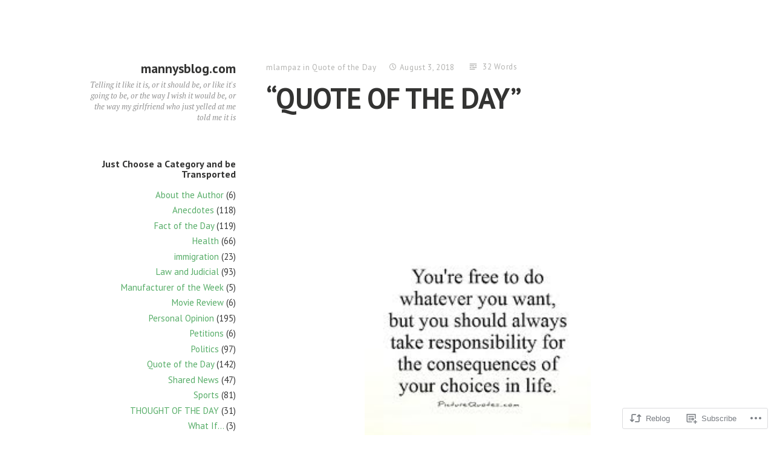

--- FILE ---
content_type: text/html; charset=UTF-8
request_url: https://mannys-blog.com/2018/08/03/quote-of-the-day-93/
body_size: 21580
content:
<!DOCTYPE html>
<html lang="en" class="no-js">
<head>
<meta charset="UTF-8">
<meta name="viewport" content="width=device-width, initial-scale=1">
<link rel="profile" href="http://gmpg.org/xfn/11">
<link rel="pingback" href="https://mannys-blog.com/xmlrpc.php">

<script>(function(html){html.className = html.className.replace(/\bno-js\b/,'js')})(document.documentElement);</script>
<title>&#8220;QUOTE OF THE DAY&#8221; &#8211; mannysblog.com</title>
<meta name='robots' content='max-image-preview:large' />

<!-- Async WordPress.com Remote Login -->
<script id="wpcom_remote_login_js">
var wpcom_remote_login_extra_auth = '';
function wpcom_remote_login_remove_dom_node_id( element_id ) {
	var dom_node = document.getElementById( element_id );
	if ( dom_node ) { dom_node.parentNode.removeChild( dom_node ); }
}
function wpcom_remote_login_remove_dom_node_classes( class_name ) {
	var dom_nodes = document.querySelectorAll( '.' + class_name );
	for ( var i = 0; i < dom_nodes.length; i++ ) {
		dom_nodes[ i ].parentNode.removeChild( dom_nodes[ i ] );
	}
}
function wpcom_remote_login_final_cleanup() {
	wpcom_remote_login_remove_dom_node_classes( "wpcom_remote_login_msg" );
	wpcom_remote_login_remove_dom_node_id( "wpcom_remote_login_key" );
	wpcom_remote_login_remove_dom_node_id( "wpcom_remote_login_validate" );
	wpcom_remote_login_remove_dom_node_id( "wpcom_remote_login_js" );
	wpcom_remote_login_remove_dom_node_id( "wpcom_request_access_iframe" );
	wpcom_remote_login_remove_dom_node_id( "wpcom_request_access_styles" );
}

// Watch for messages back from the remote login
window.addEventListener( "message", function( e ) {
	if ( e.origin === "https://r-login.wordpress.com" ) {
		var data = {};
		try {
			data = JSON.parse( e.data );
		} catch( e ) {
			wpcom_remote_login_final_cleanup();
			return;
		}

		if ( data.msg === 'LOGIN' ) {
			// Clean up the login check iframe
			wpcom_remote_login_remove_dom_node_id( "wpcom_remote_login_key" );

			var id_regex = new RegExp( /^[0-9]+$/ );
			var token_regex = new RegExp( /^.*|.*|.*$/ );
			if (
				token_regex.test( data.token )
				&& id_regex.test( data.wpcomid )
			) {
				// We have everything we need to ask for a login
				var script = document.createElement( "script" );
				script.setAttribute( "id", "wpcom_remote_login_validate" );
				script.src = '/remote-login.php?wpcom_remote_login=validate'
					+ '&wpcomid=' + data.wpcomid
					+ '&token=' + encodeURIComponent( data.token )
					+ '&host=' + window.location.protocol
					+ '//' + window.location.hostname
					+ '&postid=4380'
					+ '&is_singular=1';
				document.body.appendChild( script );
			}

			return;
		}

		// Safari ITP, not logged in, so redirect
		if ( data.msg === 'LOGIN-REDIRECT' ) {
			window.location = 'https://wordpress.com/log-in?redirect_to=' + window.location.href;
			return;
		}

		// Safari ITP, storage access failed, remove the request
		if ( data.msg === 'LOGIN-REMOVE' ) {
			var css_zap = 'html { -webkit-transition: margin-top 1s; transition: margin-top 1s; } /* 9001 */ html { margin-top: 0 !important; } * html body { margin-top: 0 !important; } @media screen and ( max-width: 782px ) { html { margin-top: 0 !important; } * html body { margin-top: 0 !important; } }';
			var style_zap = document.createElement( 'style' );
			style_zap.type = 'text/css';
			style_zap.appendChild( document.createTextNode( css_zap ) );
			document.body.appendChild( style_zap );

			var e = document.getElementById( 'wpcom_request_access_iframe' );
			e.parentNode.removeChild( e );

			document.cookie = 'wordpress_com_login_access=denied; path=/; max-age=31536000';

			return;
		}

		// Safari ITP
		if ( data.msg === 'REQUEST_ACCESS' ) {
			console.log( 'request access: safari' );

			// Check ITP iframe enable/disable knob
			if ( wpcom_remote_login_extra_auth !== 'safari_itp_iframe' ) {
				return;
			}

			// If we are in a "private window" there is no ITP.
			var private_window = false;
			try {
				var opendb = window.openDatabase( null, null, null, null );
			} catch( e ) {
				private_window = true;
			}

			if ( private_window ) {
				console.log( 'private window' );
				return;
			}

			var iframe = document.createElement( 'iframe' );
			iframe.id = 'wpcom_request_access_iframe';
			iframe.setAttribute( 'scrolling', 'no' );
			iframe.setAttribute( 'sandbox', 'allow-storage-access-by-user-activation allow-scripts allow-same-origin allow-top-navigation-by-user-activation' );
			iframe.src = 'https://r-login.wordpress.com/remote-login.php?wpcom_remote_login=request_access&origin=' + encodeURIComponent( data.origin ) + '&wpcomid=' + encodeURIComponent( data.wpcomid );

			var css = 'html { -webkit-transition: margin-top 1s; transition: margin-top 1s; } /* 9001 */ html { margin-top: 46px !important; } * html body { margin-top: 46px !important; } @media screen and ( max-width: 660px ) { html { margin-top: 71px !important; } * html body { margin-top: 71px !important; } #wpcom_request_access_iframe { display: block; height: 71px !important; } } #wpcom_request_access_iframe { border: 0px; height: 46px; position: fixed; top: 0; left: 0; width: 100%; min-width: 100%; z-index: 99999; background: #23282d; } ';

			var style = document.createElement( 'style' );
			style.type = 'text/css';
			style.id = 'wpcom_request_access_styles';
			style.appendChild( document.createTextNode( css ) );
			document.body.appendChild( style );

			document.body.appendChild( iframe );
		}

		if ( data.msg === 'DONE' ) {
			wpcom_remote_login_final_cleanup();
		}
	}
}, false );

// Inject the remote login iframe after the page has had a chance to load
// more critical resources
window.addEventListener( "DOMContentLoaded", function( e ) {
	var iframe = document.createElement( "iframe" );
	iframe.style.display = "none";
	iframe.setAttribute( "scrolling", "no" );
	iframe.setAttribute( "id", "wpcom_remote_login_key" );
	iframe.src = "https://r-login.wordpress.com/remote-login.php"
		+ "?wpcom_remote_login=key"
		+ "&origin=aHR0cHM6Ly9tYW5ueXMtYmxvZy5jb20%3D"
		+ "&wpcomid=104137423"
		+ "&time=" + Math.floor( Date.now() / 1000 );
	document.body.appendChild( iframe );
}, false );
</script>
<link rel='dns-prefetch' href='//s0.wp.com' />
<link rel='dns-prefetch' href='//wordpress.com' />
<link rel='dns-prefetch' href='//fonts-api.wp.com' />
<link rel="alternate" type="application/rss+xml" title="mannysblog.com &raquo; Feed" href="https://mannys-blog.com/feed/" />
<link rel="alternate" type="application/rss+xml" title="mannysblog.com &raquo; Comments Feed" href="https://mannys-blog.com/comments/feed/" />
	<script type="text/javascript">
		/* <![CDATA[ */
		function addLoadEvent(func) {
			var oldonload = window.onload;
			if (typeof window.onload != 'function') {
				window.onload = func;
			} else {
				window.onload = function () {
					oldonload();
					func();
				}
			}
		}
		/* ]]> */
	</script>
	<link crossorigin='anonymous' rel='stylesheet' id='all-css-0-1' href='/_static/??-eJxtzEkKgDAMQNELWYNjcSGeRdog1Q7BpHh9UQRBXD74fDhImRQFo0DIinxeXGRYUWg222PgHCEkmz0y7OhnQasosXxUGuYC/o/ebfh+b135FMZKd02th77t1hMpiDR+&cssminify=yes' type='text/css' media='all' />
<style id='wp-emoji-styles-inline-css'>

	img.wp-smiley, img.emoji {
		display: inline !important;
		border: none !important;
		box-shadow: none !important;
		height: 1em !important;
		width: 1em !important;
		margin: 0 0.07em !important;
		vertical-align: -0.1em !important;
		background: none !important;
		padding: 0 !important;
	}
/*# sourceURL=wp-emoji-styles-inline-css */
</style>
<link crossorigin='anonymous' rel='stylesheet' id='all-css-2-1' href='/wp-content/plugins/gutenberg-core/v22.2.0/build/styles/block-library/style.css?m=1764855221i&cssminify=yes' type='text/css' media='all' />
<style id='wp-block-library-inline-css'>
.has-text-align-justify {
	text-align:justify;
}
.has-text-align-justify{text-align:justify;}

/*# sourceURL=wp-block-library-inline-css */
</style><style id='global-styles-inline-css'>
:root{--wp--preset--aspect-ratio--square: 1;--wp--preset--aspect-ratio--4-3: 4/3;--wp--preset--aspect-ratio--3-4: 3/4;--wp--preset--aspect-ratio--3-2: 3/2;--wp--preset--aspect-ratio--2-3: 2/3;--wp--preset--aspect-ratio--16-9: 16/9;--wp--preset--aspect-ratio--9-16: 9/16;--wp--preset--color--black: #000000;--wp--preset--color--cyan-bluish-gray: #abb8c3;--wp--preset--color--white: #ffffff;--wp--preset--color--pale-pink: #f78da7;--wp--preset--color--vivid-red: #cf2e2e;--wp--preset--color--luminous-vivid-orange: #ff6900;--wp--preset--color--luminous-vivid-amber: #fcb900;--wp--preset--color--light-green-cyan: #7bdcb5;--wp--preset--color--vivid-green-cyan: #00d084;--wp--preset--color--pale-cyan-blue: #8ed1fc;--wp--preset--color--vivid-cyan-blue: #0693e3;--wp--preset--color--vivid-purple: #9b51e0;--wp--preset--gradient--vivid-cyan-blue-to-vivid-purple: linear-gradient(135deg,rgb(6,147,227) 0%,rgb(155,81,224) 100%);--wp--preset--gradient--light-green-cyan-to-vivid-green-cyan: linear-gradient(135deg,rgb(122,220,180) 0%,rgb(0,208,130) 100%);--wp--preset--gradient--luminous-vivid-amber-to-luminous-vivid-orange: linear-gradient(135deg,rgb(252,185,0) 0%,rgb(255,105,0) 100%);--wp--preset--gradient--luminous-vivid-orange-to-vivid-red: linear-gradient(135deg,rgb(255,105,0) 0%,rgb(207,46,46) 100%);--wp--preset--gradient--very-light-gray-to-cyan-bluish-gray: linear-gradient(135deg,rgb(238,238,238) 0%,rgb(169,184,195) 100%);--wp--preset--gradient--cool-to-warm-spectrum: linear-gradient(135deg,rgb(74,234,220) 0%,rgb(151,120,209) 20%,rgb(207,42,186) 40%,rgb(238,44,130) 60%,rgb(251,105,98) 80%,rgb(254,248,76) 100%);--wp--preset--gradient--blush-light-purple: linear-gradient(135deg,rgb(255,206,236) 0%,rgb(152,150,240) 100%);--wp--preset--gradient--blush-bordeaux: linear-gradient(135deg,rgb(254,205,165) 0%,rgb(254,45,45) 50%,rgb(107,0,62) 100%);--wp--preset--gradient--luminous-dusk: linear-gradient(135deg,rgb(255,203,112) 0%,rgb(199,81,192) 50%,rgb(65,88,208) 100%);--wp--preset--gradient--pale-ocean: linear-gradient(135deg,rgb(255,245,203) 0%,rgb(182,227,212) 50%,rgb(51,167,181) 100%);--wp--preset--gradient--electric-grass: linear-gradient(135deg,rgb(202,248,128) 0%,rgb(113,206,126) 100%);--wp--preset--gradient--midnight: linear-gradient(135deg,rgb(2,3,129) 0%,rgb(40,116,252) 100%);--wp--preset--font-size--small: 13px;--wp--preset--font-size--medium: 20px;--wp--preset--font-size--large: 36px;--wp--preset--font-size--x-large: 42px;--wp--preset--font-family--albert-sans: 'Albert Sans', sans-serif;--wp--preset--font-family--alegreya: Alegreya, serif;--wp--preset--font-family--arvo: Arvo, serif;--wp--preset--font-family--bodoni-moda: 'Bodoni Moda', serif;--wp--preset--font-family--bricolage-grotesque: 'Bricolage Grotesque', sans-serif;--wp--preset--font-family--cabin: Cabin, sans-serif;--wp--preset--font-family--chivo: Chivo, sans-serif;--wp--preset--font-family--commissioner: Commissioner, sans-serif;--wp--preset--font-family--cormorant: Cormorant, serif;--wp--preset--font-family--courier-prime: 'Courier Prime', monospace;--wp--preset--font-family--crimson-pro: 'Crimson Pro', serif;--wp--preset--font-family--dm-mono: 'DM Mono', monospace;--wp--preset--font-family--dm-sans: 'DM Sans', sans-serif;--wp--preset--font-family--dm-serif-display: 'DM Serif Display', serif;--wp--preset--font-family--domine: Domine, serif;--wp--preset--font-family--eb-garamond: 'EB Garamond', serif;--wp--preset--font-family--epilogue: Epilogue, sans-serif;--wp--preset--font-family--fahkwang: Fahkwang, sans-serif;--wp--preset--font-family--figtree: Figtree, sans-serif;--wp--preset--font-family--fira-sans: 'Fira Sans', sans-serif;--wp--preset--font-family--fjalla-one: 'Fjalla One', sans-serif;--wp--preset--font-family--fraunces: Fraunces, serif;--wp--preset--font-family--gabarito: Gabarito, system-ui;--wp--preset--font-family--ibm-plex-mono: 'IBM Plex Mono', monospace;--wp--preset--font-family--ibm-plex-sans: 'IBM Plex Sans', sans-serif;--wp--preset--font-family--ibarra-real-nova: 'Ibarra Real Nova', serif;--wp--preset--font-family--instrument-serif: 'Instrument Serif', serif;--wp--preset--font-family--inter: Inter, sans-serif;--wp--preset--font-family--josefin-sans: 'Josefin Sans', sans-serif;--wp--preset--font-family--jost: Jost, sans-serif;--wp--preset--font-family--libre-baskerville: 'Libre Baskerville', serif;--wp--preset--font-family--libre-franklin: 'Libre Franklin', sans-serif;--wp--preset--font-family--literata: Literata, serif;--wp--preset--font-family--lora: Lora, serif;--wp--preset--font-family--merriweather: Merriweather, serif;--wp--preset--font-family--montserrat: Montserrat, sans-serif;--wp--preset--font-family--newsreader: Newsreader, serif;--wp--preset--font-family--noto-sans-mono: 'Noto Sans Mono', sans-serif;--wp--preset--font-family--nunito: Nunito, sans-serif;--wp--preset--font-family--open-sans: 'Open Sans', sans-serif;--wp--preset--font-family--overpass: Overpass, sans-serif;--wp--preset--font-family--pt-serif: 'PT Serif', serif;--wp--preset--font-family--petrona: Petrona, serif;--wp--preset--font-family--piazzolla: Piazzolla, serif;--wp--preset--font-family--playfair-display: 'Playfair Display', serif;--wp--preset--font-family--plus-jakarta-sans: 'Plus Jakarta Sans', sans-serif;--wp--preset--font-family--poppins: Poppins, sans-serif;--wp--preset--font-family--raleway: Raleway, sans-serif;--wp--preset--font-family--roboto: Roboto, sans-serif;--wp--preset--font-family--roboto-slab: 'Roboto Slab', serif;--wp--preset--font-family--rubik: Rubik, sans-serif;--wp--preset--font-family--rufina: Rufina, serif;--wp--preset--font-family--sora: Sora, sans-serif;--wp--preset--font-family--source-sans-3: 'Source Sans 3', sans-serif;--wp--preset--font-family--source-serif-4: 'Source Serif 4', serif;--wp--preset--font-family--space-mono: 'Space Mono', monospace;--wp--preset--font-family--syne: Syne, sans-serif;--wp--preset--font-family--texturina: Texturina, serif;--wp--preset--font-family--urbanist: Urbanist, sans-serif;--wp--preset--font-family--work-sans: 'Work Sans', sans-serif;--wp--preset--spacing--20: 0.44rem;--wp--preset--spacing--30: 0.67rem;--wp--preset--spacing--40: 1rem;--wp--preset--spacing--50: 1.5rem;--wp--preset--spacing--60: 2.25rem;--wp--preset--spacing--70: 3.38rem;--wp--preset--spacing--80: 5.06rem;--wp--preset--shadow--natural: 6px 6px 9px rgba(0, 0, 0, 0.2);--wp--preset--shadow--deep: 12px 12px 50px rgba(0, 0, 0, 0.4);--wp--preset--shadow--sharp: 6px 6px 0px rgba(0, 0, 0, 0.2);--wp--preset--shadow--outlined: 6px 6px 0px -3px rgb(255, 255, 255), 6px 6px rgb(0, 0, 0);--wp--preset--shadow--crisp: 6px 6px 0px rgb(0, 0, 0);}:where(.is-layout-flex){gap: 0.5em;}:where(.is-layout-grid){gap: 0.5em;}body .is-layout-flex{display: flex;}.is-layout-flex{flex-wrap: wrap;align-items: center;}.is-layout-flex > :is(*, div){margin: 0;}body .is-layout-grid{display: grid;}.is-layout-grid > :is(*, div){margin: 0;}:where(.wp-block-columns.is-layout-flex){gap: 2em;}:where(.wp-block-columns.is-layout-grid){gap: 2em;}:where(.wp-block-post-template.is-layout-flex){gap: 1.25em;}:where(.wp-block-post-template.is-layout-grid){gap: 1.25em;}.has-black-color{color: var(--wp--preset--color--black) !important;}.has-cyan-bluish-gray-color{color: var(--wp--preset--color--cyan-bluish-gray) !important;}.has-white-color{color: var(--wp--preset--color--white) !important;}.has-pale-pink-color{color: var(--wp--preset--color--pale-pink) !important;}.has-vivid-red-color{color: var(--wp--preset--color--vivid-red) !important;}.has-luminous-vivid-orange-color{color: var(--wp--preset--color--luminous-vivid-orange) !important;}.has-luminous-vivid-amber-color{color: var(--wp--preset--color--luminous-vivid-amber) !important;}.has-light-green-cyan-color{color: var(--wp--preset--color--light-green-cyan) !important;}.has-vivid-green-cyan-color{color: var(--wp--preset--color--vivid-green-cyan) !important;}.has-pale-cyan-blue-color{color: var(--wp--preset--color--pale-cyan-blue) !important;}.has-vivid-cyan-blue-color{color: var(--wp--preset--color--vivid-cyan-blue) !important;}.has-vivid-purple-color{color: var(--wp--preset--color--vivid-purple) !important;}.has-black-background-color{background-color: var(--wp--preset--color--black) !important;}.has-cyan-bluish-gray-background-color{background-color: var(--wp--preset--color--cyan-bluish-gray) !important;}.has-white-background-color{background-color: var(--wp--preset--color--white) !important;}.has-pale-pink-background-color{background-color: var(--wp--preset--color--pale-pink) !important;}.has-vivid-red-background-color{background-color: var(--wp--preset--color--vivid-red) !important;}.has-luminous-vivid-orange-background-color{background-color: var(--wp--preset--color--luminous-vivid-orange) !important;}.has-luminous-vivid-amber-background-color{background-color: var(--wp--preset--color--luminous-vivid-amber) !important;}.has-light-green-cyan-background-color{background-color: var(--wp--preset--color--light-green-cyan) !important;}.has-vivid-green-cyan-background-color{background-color: var(--wp--preset--color--vivid-green-cyan) !important;}.has-pale-cyan-blue-background-color{background-color: var(--wp--preset--color--pale-cyan-blue) !important;}.has-vivid-cyan-blue-background-color{background-color: var(--wp--preset--color--vivid-cyan-blue) !important;}.has-vivid-purple-background-color{background-color: var(--wp--preset--color--vivid-purple) !important;}.has-black-border-color{border-color: var(--wp--preset--color--black) !important;}.has-cyan-bluish-gray-border-color{border-color: var(--wp--preset--color--cyan-bluish-gray) !important;}.has-white-border-color{border-color: var(--wp--preset--color--white) !important;}.has-pale-pink-border-color{border-color: var(--wp--preset--color--pale-pink) !important;}.has-vivid-red-border-color{border-color: var(--wp--preset--color--vivid-red) !important;}.has-luminous-vivid-orange-border-color{border-color: var(--wp--preset--color--luminous-vivid-orange) !important;}.has-luminous-vivid-amber-border-color{border-color: var(--wp--preset--color--luminous-vivid-amber) !important;}.has-light-green-cyan-border-color{border-color: var(--wp--preset--color--light-green-cyan) !important;}.has-vivid-green-cyan-border-color{border-color: var(--wp--preset--color--vivid-green-cyan) !important;}.has-pale-cyan-blue-border-color{border-color: var(--wp--preset--color--pale-cyan-blue) !important;}.has-vivid-cyan-blue-border-color{border-color: var(--wp--preset--color--vivid-cyan-blue) !important;}.has-vivid-purple-border-color{border-color: var(--wp--preset--color--vivid-purple) !important;}.has-vivid-cyan-blue-to-vivid-purple-gradient-background{background: var(--wp--preset--gradient--vivid-cyan-blue-to-vivid-purple) !important;}.has-light-green-cyan-to-vivid-green-cyan-gradient-background{background: var(--wp--preset--gradient--light-green-cyan-to-vivid-green-cyan) !important;}.has-luminous-vivid-amber-to-luminous-vivid-orange-gradient-background{background: var(--wp--preset--gradient--luminous-vivid-amber-to-luminous-vivid-orange) !important;}.has-luminous-vivid-orange-to-vivid-red-gradient-background{background: var(--wp--preset--gradient--luminous-vivid-orange-to-vivid-red) !important;}.has-very-light-gray-to-cyan-bluish-gray-gradient-background{background: var(--wp--preset--gradient--very-light-gray-to-cyan-bluish-gray) !important;}.has-cool-to-warm-spectrum-gradient-background{background: var(--wp--preset--gradient--cool-to-warm-spectrum) !important;}.has-blush-light-purple-gradient-background{background: var(--wp--preset--gradient--blush-light-purple) !important;}.has-blush-bordeaux-gradient-background{background: var(--wp--preset--gradient--blush-bordeaux) !important;}.has-luminous-dusk-gradient-background{background: var(--wp--preset--gradient--luminous-dusk) !important;}.has-pale-ocean-gradient-background{background: var(--wp--preset--gradient--pale-ocean) !important;}.has-electric-grass-gradient-background{background: var(--wp--preset--gradient--electric-grass) !important;}.has-midnight-gradient-background{background: var(--wp--preset--gradient--midnight) !important;}.has-small-font-size{font-size: var(--wp--preset--font-size--small) !important;}.has-medium-font-size{font-size: var(--wp--preset--font-size--medium) !important;}.has-large-font-size{font-size: var(--wp--preset--font-size--large) !important;}.has-x-large-font-size{font-size: var(--wp--preset--font-size--x-large) !important;}.has-albert-sans-font-family{font-family: var(--wp--preset--font-family--albert-sans) !important;}.has-alegreya-font-family{font-family: var(--wp--preset--font-family--alegreya) !important;}.has-arvo-font-family{font-family: var(--wp--preset--font-family--arvo) !important;}.has-bodoni-moda-font-family{font-family: var(--wp--preset--font-family--bodoni-moda) !important;}.has-bricolage-grotesque-font-family{font-family: var(--wp--preset--font-family--bricolage-grotesque) !important;}.has-cabin-font-family{font-family: var(--wp--preset--font-family--cabin) !important;}.has-chivo-font-family{font-family: var(--wp--preset--font-family--chivo) !important;}.has-commissioner-font-family{font-family: var(--wp--preset--font-family--commissioner) !important;}.has-cormorant-font-family{font-family: var(--wp--preset--font-family--cormorant) !important;}.has-courier-prime-font-family{font-family: var(--wp--preset--font-family--courier-prime) !important;}.has-crimson-pro-font-family{font-family: var(--wp--preset--font-family--crimson-pro) !important;}.has-dm-mono-font-family{font-family: var(--wp--preset--font-family--dm-mono) !important;}.has-dm-sans-font-family{font-family: var(--wp--preset--font-family--dm-sans) !important;}.has-dm-serif-display-font-family{font-family: var(--wp--preset--font-family--dm-serif-display) !important;}.has-domine-font-family{font-family: var(--wp--preset--font-family--domine) !important;}.has-eb-garamond-font-family{font-family: var(--wp--preset--font-family--eb-garamond) !important;}.has-epilogue-font-family{font-family: var(--wp--preset--font-family--epilogue) !important;}.has-fahkwang-font-family{font-family: var(--wp--preset--font-family--fahkwang) !important;}.has-figtree-font-family{font-family: var(--wp--preset--font-family--figtree) !important;}.has-fira-sans-font-family{font-family: var(--wp--preset--font-family--fira-sans) !important;}.has-fjalla-one-font-family{font-family: var(--wp--preset--font-family--fjalla-one) !important;}.has-fraunces-font-family{font-family: var(--wp--preset--font-family--fraunces) !important;}.has-gabarito-font-family{font-family: var(--wp--preset--font-family--gabarito) !important;}.has-ibm-plex-mono-font-family{font-family: var(--wp--preset--font-family--ibm-plex-mono) !important;}.has-ibm-plex-sans-font-family{font-family: var(--wp--preset--font-family--ibm-plex-sans) !important;}.has-ibarra-real-nova-font-family{font-family: var(--wp--preset--font-family--ibarra-real-nova) !important;}.has-instrument-serif-font-family{font-family: var(--wp--preset--font-family--instrument-serif) !important;}.has-inter-font-family{font-family: var(--wp--preset--font-family--inter) !important;}.has-josefin-sans-font-family{font-family: var(--wp--preset--font-family--josefin-sans) !important;}.has-jost-font-family{font-family: var(--wp--preset--font-family--jost) !important;}.has-libre-baskerville-font-family{font-family: var(--wp--preset--font-family--libre-baskerville) !important;}.has-libre-franklin-font-family{font-family: var(--wp--preset--font-family--libre-franklin) !important;}.has-literata-font-family{font-family: var(--wp--preset--font-family--literata) !important;}.has-lora-font-family{font-family: var(--wp--preset--font-family--lora) !important;}.has-merriweather-font-family{font-family: var(--wp--preset--font-family--merriweather) !important;}.has-montserrat-font-family{font-family: var(--wp--preset--font-family--montserrat) !important;}.has-newsreader-font-family{font-family: var(--wp--preset--font-family--newsreader) !important;}.has-noto-sans-mono-font-family{font-family: var(--wp--preset--font-family--noto-sans-mono) !important;}.has-nunito-font-family{font-family: var(--wp--preset--font-family--nunito) !important;}.has-open-sans-font-family{font-family: var(--wp--preset--font-family--open-sans) !important;}.has-overpass-font-family{font-family: var(--wp--preset--font-family--overpass) !important;}.has-pt-serif-font-family{font-family: var(--wp--preset--font-family--pt-serif) !important;}.has-petrona-font-family{font-family: var(--wp--preset--font-family--petrona) !important;}.has-piazzolla-font-family{font-family: var(--wp--preset--font-family--piazzolla) !important;}.has-playfair-display-font-family{font-family: var(--wp--preset--font-family--playfair-display) !important;}.has-plus-jakarta-sans-font-family{font-family: var(--wp--preset--font-family--plus-jakarta-sans) !important;}.has-poppins-font-family{font-family: var(--wp--preset--font-family--poppins) !important;}.has-raleway-font-family{font-family: var(--wp--preset--font-family--raleway) !important;}.has-roboto-font-family{font-family: var(--wp--preset--font-family--roboto) !important;}.has-roboto-slab-font-family{font-family: var(--wp--preset--font-family--roboto-slab) !important;}.has-rubik-font-family{font-family: var(--wp--preset--font-family--rubik) !important;}.has-rufina-font-family{font-family: var(--wp--preset--font-family--rufina) !important;}.has-sora-font-family{font-family: var(--wp--preset--font-family--sora) !important;}.has-source-sans-3-font-family{font-family: var(--wp--preset--font-family--source-sans-3) !important;}.has-source-serif-4-font-family{font-family: var(--wp--preset--font-family--source-serif-4) !important;}.has-space-mono-font-family{font-family: var(--wp--preset--font-family--space-mono) !important;}.has-syne-font-family{font-family: var(--wp--preset--font-family--syne) !important;}.has-texturina-font-family{font-family: var(--wp--preset--font-family--texturina) !important;}.has-urbanist-font-family{font-family: var(--wp--preset--font-family--urbanist) !important;}.has-work-sans-font-family{font-family: var(--wp--preset--font-family--work-sans) !important;}
/*# sourceURL=global-styles-inline-css */
</style>

<style id='classic-theme-styles-inline-css'>
/*! This file is auto-generated */
.wp-block-button__link{color:#fff;background-color:#32373c;border-radius:9999px;box-shadow:none;text-decoration:none;padding:calc(.667em + 2px) calc(1.333em + 2px);font-size:1.125em}.wp-block-file__button{background:#32373c;color:#fff;text-decoration:none}
/*# sourceURL=/wp-includes/css/classic-themes.min.css */
</style>
<link crossorigin='anonymous' rel='stylesheet' id='all-css-4-1' href='/_static/??-eJx9zEEOwkAIBdALiaTWaDfGs7QjUXSYIYVJr18aExfGuCHw4YGLQqrFqThKA83tzsUw1ZkiFx0d40LoxiNlkjjbJ7Md/maLhoFp0pnMIKpwE/BHQPvnQm2vIfOLYrKv5E0ZS3UObZ9mW1zl0h3703noD0P3XAFDZ01X&cssminify=yes' type='text/css' media='all' />
<link rel='stylesheet' id='independent-publisher-fonts-css' href='https://fonts-api.wp.com/css?family=PT+Sans%3A400%2C700%2C400italic%2C700italic%7CPT+Serif%3A400%2C700%2C400italic%2C700italic&#038;subset=latin%2Clatin-ext' media='all' />
<link crossorigin='anonymous' rel='stylesheet' id='all-css-6-1' href='/_static/??-eJyVj90KwjAMRl/IGvyZwwvxUWStWdeZtaVpHb69rXhRcQjehHzwnXACsxfK2Yg2wpSEp6SNZRgx+k7d3hk4WbgYq0CjxWAywMvrWjGvoLoZB5yQwScJxl7RYx42ipzJ8IABOD4I/8eKzAsVs1du+jpQ/cJJsgrGR1Nce0fk5l/9wd0xCJmkpKyw7FfVA0pyOq8acquKvyCNTpBTXXH6CKKnzoSCnqfTpm122/Z42DfjExgioIk=&cssminify=yes' type='text/css' media='all' />
<link crossorigin='anonymous' rel='stylesheet' id='print-css-7-1' href='/wp-content/mu-plugins/global-print/global-print.css?m=1465851035i&cssminify=yes' type='text/css' media='print' />
<style id='jetpack-global-styles-frontend-style-inline-css'>
:root { --font-headings: unset; --font-base: unset; --font-headings-default: -apple-system,BlinkMacSystemFont,"Segoe UI",Roboto,Oxygen-Sans,Ubuntu,Cantarell,"Helvetica Neue",sans-serif; --font-base-default: -apple-system,BlinkMacSystemFont,"Segoe UI",Roboto,Oxygen-Sans,Ubuntu,Cantarell,"Helvetica Neue",sans-serif;}
/*# sourceURL=jetpack-global-styles-frontend-style-inline-css */
</style>
<link crossorigin='anonymous' rel='stylesheet' id='all-css-10-1' href='/_static/??-eJyNjtEKwjAMRX/IGNTN4YP4KdK1tctMm7G0DP/eKXtRQfZ2D+SeG5wGsJKyTxljgYFLoKTY+zwYe18YtSSM4gp7Re3M6J1x7vGOlMLWqm5wtehKyaKKJcPAEkQ/4EeWOx/n2a7CwNIa/rc2kQs+K84nS4YwkgOTHDBpXtNt5zcUCG7CLNMXvgSXeN419WHfnI5V3T8BhmF3dg==&cssminify=yes' type='text/css' media='all' />
<script type="text/javascript" id="jetpack_related-posts-js-extra">
/* <![CDATA[ */
var related_posts_js_options = {"post_heading":"h4"};
//# sourceURL=jetpack_related-posts-js-extra
/* ]]> */
</script>
<script type="text/javascript" id="wpcom-actionbar-placeholder-js-extra">
/* <![CDATA[ */
var actionbardata = {"siteID":"104137423","postID":"4380","siteURL":"https://mannys-blog.com","xhrURL":"https://mannys-blog.com/wp-admin/admin-ajax.php","nonce":"0b2adfe689","isLoggedIn":"","statusMessage":"","subsEmailDefault":"instantly","proxyScriptUrl":"https://s0.wp.com/wp-content/js/wpcom-proxy-request.js?m=1513050504i&amp;ver=20211021","shortlink":"https://wp.me/p72WTR-18E","i18n":{"followedText":"New posts from this site will now appear in your \u003Ca href=\"https://wordpress.com/reader\"\u003EReader\u003C/a\u003E","foldBar":"Collapse this bar","unfoldBar":"Expand this bar","shortLinkCopied":"Shortlink copied to clipboard."}};
//# sourceURL=wpcom-actionbar-placeholder-js-extra
/* ]]> */
</script>
<script type="text/javascript" id="jetpack-mu-wpcom-settings-js-before">
/* <![CDATA[ */
var JETPACK_MU_WPCOM_SETTINGS = {"assetsUrl":"https://s0.wp.com/wp-content/mu-plugins/jetpack-mu-wpcom-plugin/sun/jetpack_vendor/automattic/jetpack-mu-wpcom/src/build/"};
//# sourceURL=jetpack-mu-wpcom-settings-js-before
/* ]]> */
</script>
<script crossorigin='anonymous' type='text/javascript'  src='/_static/??-eJx9j90OgjAMhV/IUbkgcGN8FANbJZ37c91E3t6hmGCiXrUn5/R8KUxBSO8SugQ2i2DySI5BYwq9vKwaODs4kZMwZDIKIpo+oRLBc+JPVVlyleYdbHp1yZgkQvT3+e2VMpMV8mLqa8Y4r2Nb8DMkLI2xQL/RNl9wHlhGCol8UWdvjJ/+xCdSI6Yn7bWKIdsgboTL1dEe6rZp9nXddp1+AEkddKE='></script>
<script type="text/javascript" id="rlt-proxy-js-after">
/* <![CDATA[ */
	rltInitialize( {"token":null,"iframeOrigins":["https:\/\/widgets.wp.com"]} );
//# sourceURL=rlt-proxy-js-after
/* ]]> */
</script>
<link rel="EditURI" type="application/rsd+xml" title="RSD" href="https://mannysblogdotcom.wordpress.com/xmlrpc.php?rsd" />
<meta name="generator" content="WordPress.com" />
<link rel="canonical" href="https://mannys-blog.com/2018/08/03/quote-of-the-day-93/" />
<link rel='shortlink' href='https://wp.me/p72WTR-18E' />
<link rel="alternate" type="application/json+oembed" href="https://public-api.wordpress.com/oembed/?format=json&amp;url=https%3A%2F%2Fmannys-blog.com%2F2018%2F08%2F03%2Fquote-of-the-day-93%2F&amp;for=wpcom-auto-discovery" /><link rel="alternate" type="application/xml+oembed" href="https://public-api.wordpress.com/oembed/?format=xml&amp;url=https%3A%2F%2Fmannys-blog.com%2F2018%2F08%2F03%2Fquote-of-the-day-93%2F&amp;for=wpcom-auto-discovery" />
<!-- Jetpack Open Graph Tags -->
<meta property="og:type" content="article" />
<meta property="og:title" content="&#8220;QUOTE OF THE DAY&#8221;" />
<meta property="og:url" content="https://mannys-blog.com/2018/08/03/quote-of-the-day-93/" />
<meta property="og:description" content="&nbsp; &nbsp; Pretending that it doesn&#8217;t exist will only further complicate your life, taking responsibility for your actions is what makes you an adult. Rule # 2, Always take care of your re…" />
<meta property="article:published_time" content="2018-08-03T22:29:53+00:00" />
<meta property="article:modified_time" content="2018-08-03T22:30:47+00:00" />
<meta property="og:site_name" content="mannysblog.com" />
<meta property="og:image" content="https://mannys-blog.com/wp-content/uploads/2018/08/responsibility.jpg" />
<meta property="og:image:width" content="374" />
<meta property="og:image:height" content="495" />
<meta property="og:image:alt" content="Responsibility" />
<meta property="og:locale" content="en_US" />
<meta property="article:publisher" content="https://www.facebook.com/WordPresscom" />
<meta name="twitter:text:title" content="&#8220;QUOTE OF THE&nbsp;DAY&#8221;" />
<meta name="twitter:image" content="https://mannys-blog.com/wp-content/uploads/2018/08/responsibility.jpg?w=640" />
<meta name="twitter:image:alt" content="Responsibility" />
<meta name="twitter:card" content="summary_large_image" />

<!-- End Jetpack Open Graph Tags -->
<link rel='openid.server' href='https://mannys-blog.com/?openidserver=1' />
<link rel='openid.delegate' href='https://mannys-blog.com/' />
<link rel="search" type="application/opensearchdescription+xml" href="https://mannys-blog.com/osd.xml" title="mannysblog.com" />
<link rel="search" type="application/opensearchdescription+xml" href="https://s1.wp.com/opensearch.xml" title="WordPress.com" />
<style type="text/css">.recentcomments a{display:inline !important;padding:0 !important;margin:0 !important;}</style>		<style type="text/css">
			.recentcomments a {
				display: inline !important;
				padding: 0 !important;
				margin: 0 !important;
			}

			table.recentcommentsavatartop img.avatar, table.recentcommentsavatarend img.avatar {
				border: 0px;
				margin: 0;
			}

			table.recentcommentsavatartop a, table.recentcommentsavatarend a {
				border: 0px !important;
				background-color: transparent !important;
			}

			td.recentcommentsavatarend, td.recentcommentsavatartop {
				padding: 0px 0px 1px 0px;
				margin: 0px;
			}

			td.recentcommentstextend {
				border: none !important;
				padding: 0px 0px 2px 10px;
			}

			.rtl td.recentcommentstextend {
				padding: 0px 10px 2px 0px;
			}

			td.recentcommentstexttop {
				border: none;
				padding: 0px 0px 0px 10px;
			}

			.rtl td.recentcommentstexttop {
				padding: 0px 10px 0px 0px;
			}
		</style>
		<meta name="description" content="&nbsp; &nbsp; Pretending that it doesn&#039;t exist will only further complicate your life, taking responsibility for your actions is what makes you an adult. Rule # 2, Always take care of your responsibilities. &nbsp;" />
<link rel="icon" href="https://mannys-blog.com/wp-content/uploads/2018/01/cropped-manny-blog-image.jpg?w=32" sizes="32x32" />
<link rel="icon" href="https://mannys-blog.com/wp-content/uploads/2018/01/cropped-manny-blog-image.jpg?w=192" sizes="192x192" />
<link rel="apple-touch-icon" href="https://mannys-blog.com/wp-content/uploads/2018/01/cropped-manny-blog-image.jpg?w=180" />
<meta name="msapplication-TileImage" content="https://mannys-blog.com/wp-content/uploads/2018/01/cropped-manny-blog-image.jpg?w=270" />
<link crossorigin='anonymous' rel='stylesheet' id='all-css-0-3' href='/_static/??-eJyNjM0KgzAQBl9I/ag/lR6KjyK6LhJNNsHN4uuXQuvZ4wzD4EwlRcksGcHK5G11otg4p4n2H0NNMDohzD7SrtDTJT4qUi1wexDiYp4VNB3RlP3V/MX3N4T3o++aun892277AK5vOq4=&cssminify=yes' type='text/css' media='all' />
</head>

<body class="wp-singular post-template-default single single-post postid-4380 single-format-standard custom-background wp-theme-pubindependent-publisher customizer-styles-applied has-sidebar gravatar-logo-disabled jetpack-reblog-enabled">

<div id="page" class="hfeed site">
	<a class="skip-link screen-reader-text" href="#content">Skip to content</a>

	
	<div id="content-wrapper">
		<header id="masthead" class="site-header" role="banner">
							<div class="site-branding">
										<h1 class="site-title"><a href="https://mannys-blog.com/" rel="home">mannysblog.com</a></h1>
					<h2 class="site-description">Telling it like it is, or it should be, or like it&#039;s going to be, or the way I wish it would be, or the way my girlfriend who just yelled at me told me it is</h2>
				</div><!-- .site-branding -->

				
							
			
<div id="secondary" class="widget-area" role="complementary">
	<aside id="categories-5" class="widget widget_categories"><h1 class="widget-title">Just Choose a Category and be Transported</h1>
			<ul>
					<li class="cat-item cat-item-28600"><a href="https://mannys-blog.com/category/about-the-author/">About the Author</a> (6)
</li>
	<li class="cat-item cat-item-4095"><a href="https://mannys-blog.com/category/anecdotes/">Anecdotes</a> (118)
</li>
	<li class="cat-item cat-item-9301"><a href="https://mannys-blog.com/category/fact-of-the-day/">Fact of the Day</a> (119)
</li>
	<li class="cat-item cat-item-337"><a href="https://mannys-blog.com/category/health/">Health</a> (66)
</li>
	<li class="cat-item cat-item-4363"><a href="https://mannys-blog.com/category/immigration/">immigration</a> (23)
</li>
	<li class="cat-item cat-item-250181199"><a href="https://mannys-blog.com/category/law-and-judicial/">Law and Judicial</a> (93)
</li>
	<li class="cat-item cat-item-291590951"><a href="https://mannys-blog.com/category/manufacturer-of-the-week/">Manufacturer of the Week</a> (5)
</li>
	<li class="cat-item cat-item-6901"><a href="https://mannys-blog.com/category/movie-review/">Movie Review</a> (6)
</li>
	<li class="cat-item cat-item-76872"><a href="https://mannys-blog.com/category/personal-opinion/">Personal Opinion</a> (195)
</li>
	<li class="cat-item cat-item-55494"><a href="https://mannys-blog.com/category/petitions/">Petitions</a> (6)
</li>
	<li class="cat-item cat-item-398"><a href="https://mannys-blog.com/category/politics/">Politics</a> (97)
</li>
	<li class="cat-item cat-item-18129"><a href="https://mannys-blog.com/category/quote-of-the-day/">Quote of the Day</a> (142)
</li>
	<li class="cat-item cat-item-7902168"><a href="https://mannys-blog.com/category/shared-news/">Shared News</a> (47)
</li>
	<li class="cat-item cat-item-67"><a href="https://mannys-blog.com/category/sports/">Sports</a> (81)
</li>
	<li class="cat-item cat-item-26352"><a href="https://mannys-blog.com/category/thought-of-the-day/">THOUGHT OF THE DAY</a> (31)
</li>
	<li class="cat-item cat-item-1843"><a href="https://mannys-blog.com/category/what-if/">What If&#8230;</a> (3)
</li>
	<li class="cat-item cat-item-9572"><a href="https://mannys-blog.com/category/word-of-the-day/">Word of the Day</a> (6)
</li>
	<li class="cat-item cat-item-843"><a href="https://mannys-blog.com/category/wtf-moments/">WTF Moments</a> (45)
</li>
	<li class="cat-item cat-item-4455232"><a href="https://mannys-blog.com/category/your-request/">Your Request</a> (2)
</li>
			</ul>

			</aside><aside id="jp_blogs_i_follow-3" class="widget widget_jp_blogs_i_follow"><h1 class="widget-title">Follow me on twitter @mannysblogcom and at Manny LP on facebook</h1><ul><li><a href="http://tripidea.wordpress.com" class="bump-view" data-bump-view="bif">Trip Idea</a></li></ul></aside><aside id="follow_button_widget-3" class="widget widget_follow_button_widget">
		<a class="wordpress-follow-button" href="https://mannys-blog.com" data-blog="104137423" data-lang="en" >Follow mannysblog.com on WordPress.com</a>
		<script type="text/javascript">(function(d){ window.wpcomPlatform = {"titles":{"timelines":"Embeddable Timelines","followButton":"Follow Button","wpEmbeds":"WordPress Embeds"}}; var f = d.getElementsByTagName('SCRIPT')[0], p = d.createElement('SCRIPT');p.type = 'text/javascript';p.async = true;p.src = '//widgets.wp.com/platform.js';f.parentNode.insertBefore(p,f);}(document));</script>

		</aside><aside id="search-2" class="widget widget_search"><form role="search" method="get" class="search-form" action="https://mannys-blog.com/">
				<label>
					<span class="screen-reader-text">Search for:</span>
					<input type="search" class="search-field" placeholder="Search &hellip;" value="" name="s" />
				</label>
				<input type="submit" class="search-submit" value="Search" />
			</form></aside>
		<aside id="recent-posts-2" class="widget widget_recent_entries">
		<h1 class="widget-title">Recent Posts</h1>
		<ul>
											<li>
					<a href="https://mannys-blog.com/2025/10/09/santa-claus-is-an-immigrant/">SANTA CLAUS IS AN&nbsp;IMMIGRANT</a>
									</li>
											<li>
					<a href="https://mannys-blog.com/2025/09/30/my-ny-mets/">MY NY METS&#8230;</a>
									</li>
											<li>
					<a href="https://mannys-blog.com/2025/08/16/anecdote-73/">ANECDOTE</a>
									</li>
											<li>
					<a href="https://mannys-blog.com/2025/07/16/anecdote-72/">Anecdote</a>
									</li>
											<li>
					<a href="https://mannys-blog.com/2025/06/19/iran-israel-and-how-hatred-plays-its-role/">IRAN &#8211; ISRAEL AND HOW HATRED PLAYS ITS&nbsp;ROLE</a>
									</li>
					</ul>

		</aside><aside id="recent-comments-2" class="widget widget_recent_comments"><h1 class="widget-title">Recent Comments</h1>				<table class="recentcommentsavatar" cellspacing="0" cellpadding="0" border="0">
					<tr><td title="mlampaz" class="recentcommentsavatartop" style="height:48px; width:48px;"><a href="https://mannysblogdotcom.wordpress.com" rel="nofollow"><img referrerpolicy="no-referrer" alt='mlampaz&#039;s avatar' src='https://1.gravatar.com/avatar/a47c09889e3ac5cfe8aa25015eb56279dfc83a85dc0d6f7d783e0dda1bb2d3f6?s=48&#038;d=identicon&#038;r=G' srcset='https://1.gravatar.com/avatar/a47c09889e3ac5cfe8aa25015eb56279dfc83a85dc0d6f7d783e0dda1bb2d3f6?s=48&#038;d=identicon&#038;r=G 1x, https://1.gravatar.com/avatar/a47c09889e3ac5cfe8aa25015eb56279dfc83a85dc0d6f7d783e0dda1bb2d3f6?s=72&#038;d=identicon&#038;r=G 1.5x, https://1.gravatar.com/avatar/a47c09889e3ac5cfe8aa25015eb56279dfc83a85dc0d6f7d783e0dda1bb2d3f6?s=96&#038;d=identicon&#038;r=G 2x, https://1.gravatar.com/avatar/a47c09889e3ac5cfe8aa25015eb56279dfc83a85dc0d6f7d783e0dda1bb2d3f6?s=144&#038;d=identicon&#038;r=G 3x, https://1.gravatar.com/avatar/a47c09889e3ac5cfe8aa25015eb56279dfc83a85dc0d6f7d783e0dda1bb2d3f6?s=192&#038;d=identicon&#038;r=G 4x' class='avatar avatar-48' height='48' width='48' loading='lazy' decoding='async' /></a></td><td class="recentcommentstexttop" style=""><a href="https://mannysblogdotcom.wordpress.com" rel="nofollow">mlampaz</a> on <a href="https://mannys-blog.com/2019/01/17/religion-3/comment-page-1/#comment-103">Religion</a></td></tr><tr><td title="mlampaz" class="recentcommentsavatarend" style="height:48px; width:48px;"><a href="https://mannysblogdotcom.wordpress.com" rel="nofollow"><img referrerpolicy="no-referrer" alt='mlampaz&#039;s avatar' src='https://1.gravatar.com/avatar/a47c09889e3ac5cfe8aa25015eb56279dfc83a85dc0d6f7d783e0dda1bb2d3f6?s=48&#038;d=identicon&#038;r=G' srcset='https://1.gravatar.com/avatar/a47c09889e3ac5cfe8aa25015eb56279dfc83a85dc0d6f7d783e0dda1bb2d3f6?s=48&#038;d=identicon&#038;r=G 1x, https://1.gravatar.com/avatar/a47c09889e3ac5cfe8aa25015eb56279dfc83a85dc0d6f7d783e0dda1bb2d3f6?s=72&#038;d=identicon&#038;r=G 1.5x, https://1.gravatar.com/avatar/a47c09889e3ac5cfe8aa25015eb56279dfc83a85dc0d6f7d783e0dda1bb2d3f6?s=96&#038;d=identicon&#038;r=G 2x, https://1.gravatar.com/avatar/a47c09889e3ac5cfe8aa25015eb56279dfc83a85dc0d6f7d783e0dda1bb2d3f6?s=144&#038;d=identicon&#038;r=G 3x, https://1.gravatar.com/avatar/a47c09889e3ac5cfe8aa25015eb56279dfc83a85dc0d6f7d783e0dda1bb2d3f6?s=192&#038;d=identicon&#038;r=G 4x' class='avatar avatar-48' height='48' width='48' loading='lazy' decoding='async' /></a></td><td class="recentcommentstextend" style=""><a href="https://mannysblogdotcom.wordpress.com" rel="nofollow">mlampaz</a> on <a href="https://mannys-blog.com/2019/01/17/religion-3/comment-page-1/#comment-102">Religion</a></td></tr><tr><td title="mlampaz" class="recentcommentsavatarend" style="height:48px; width:48px;"><a href="https://mannysblogdotcom.wordpress.com" rel="nofollow"><img referrerpolicy="no-referrer" alt='mlampaz&#039;s avatar' src='https://1.gravatar.com/avatar/a47c09889e3ac5cfe8aa25015eb56279dfc83a85dc0d6f7d783e0dda1bb2d3f6?s=48&#038;d=identicon&#038;r=G' srcset='https://1.gravatar.com/avatar/a47c09889e3ac5cfe8aa25015eb56279dfc83a85dc0d6f7d783e0dda1bb2d3f6?s=48&#038;d=identicon&#038;r=G 1x, https://1.gravatar.com/avatar/a47c09889e3ac5cfe8aa25015eb56279dfc83a85dc0d6f7d783e0dda1bb2d3f6?s=72&#038;d=identicon&#038;r=G 1.5x, https://1.gravatar.com/avatar/a47c09889e3ac5cfe8aa25015eb56279dfc83a85dc0d6f7d783e0dda1bb2d3f6?s=96&#038;d=identicon&#038;r=G 2x, https://1.gravatar.com/avatar/a47c09889e3ac5cfe8aa25015eb56279dfc83a85dc0d6f7d783e0dda1bb2d3f6?s=144&#038;d=identicon&#038;r=G 3x, https://1.gravatar.com/avatar/a47c09889e3ac5cfe8aa25015eb56279dfc83a85dc0d6f7d783e0dda1bb2d3f6?s=192&#038;d=identicon&#038;r=G 4x' class='avatar avatar-48' height='48' width='48' loading='lazy' decoding='async' /></a></td><td class="recentcommentstextend" style=""><a href="https://mannysblogdotcom.wordpress.com" rel="nofollow">mlampaz</a> on <a href="https://mannys-blog.com/2019/01/17/religion-3/comment-page-1/#comment-101">Religion</a></td></tr><tr><td title="grogalot" class="recentcommentsavatarend" style="height:48px; width:48px;"><a href="http://grogalot.wordpress.com" rel="nofollow"><img referrerpolicy="no-referrer" alt='grogalot&#039;s avatar' src='https://2.gravatar.com/avatar/b2cf890334cfdd5cd5c7956138922c08869b88a2fec01f8cc55ac13fa0381daa?s=48&#038;d=identicon&#038;r=G' srcset='https://2.gravatar.com/avatar/b2cf890334cfdd5cd5c7956138922c08869b88a2fec01f8cc55ac13fa0381daa?s=48&#038;d=identicon&#038;r=G 1x, https://2.gravatar.com/avatar/b2cf890334cfdd5cd5c7956138922c08869b88a2fec01f8cc55ac13fa0381daa?s=72&#038;d=identicon&#038;r=G 1.5x, https://2.gravatar.com/avatar/b2cf890334cfdd5cd5c7956138922c08869b88a2fec01f8cc55ac13fa0381daa?s=96&#038;d=identicon&#038;r=G 2x, https://2.gravatar.com/avatar/b2cf890334cfdd5cd5c7956138922c08869b88a2fec01f8cc55ac13fa0381daa?s=144&#038;d=identicon&#038;r=G 3x, https://2.gravatar.com/avatar/b2cf890334cfdd5cd5c7956138922c08869b88a2fec01f8cc55ac13fa0381daa?s=192&#038;d=identicon&#038;r=G 4x' class='avatar avatar-48' height='48' width='48' loading='lazy' decoding='async' /></a></td><td class="recentcommentstextend" style=""><a href="http://grogalot.wordpress.com" rel="nofollow">grogalot</a> on <a href="https://mannys-blog.com/2019/01/17/religion-3/comment-page-1/#comment-100">Religion</a></td></tr><tr><td title="mlampaz" class="recentcommentsavatarend" style="height:48px; width:48px;"><a href="https://mannysblogdotcom.wordpress.com" rel="nofollow"><img referrerpolicy="no-referrer" alt='mlampaz&#039;s avatar' src='https://1.gravatar.com/avatar/a47c09889e3ac5cfe8aa25015eb56279dfc83a85dc0d6f7d783e0dda1bb2d3f6?s=48&#038;d=identicon&#038;r=G' srcset='https://1.gravatar.com/avatar/a47c09889e3ac5cfe8aa25015eb56279dfc83a85dc0d6f7d783e0dda1bb2d3f6?s=48&#038;d=identicon&#038;r=G 1x, https://1.gravatar.com/avatar/a47c09889e3ac5cfe8aa25015eb56279dfc83a85dc0d6f7d783e0dda1bb2d3f6?s=72&#038;d=identicon&#038;r=G 1.5x, https://1.gravatar.com/avatar/a47c09889e3ac5cfe8aa25015eb56279dfc83a85dc0d6f7d783e0dda1bb2d3f6?s=96&#038;d=identicon&#038;r=G 2x, https://1.gravatar.com/avatar/a47c09889e3ac5cfe8aa25015eb56279dfc83a85dc0d6f7d783e0dda1bb2d3f6?s=144&#038;d=identicon&#038;r=G 3x, https://1.gravatar.com/avatar/a47c09889e3ac5cfe8aa25015eb56279dfc83a85dc0d6f7d783e0dda1bb2d3f6?s=192&#038;d=identicon&#038;r=G 4x' class='avatar avatar-48' height='48' width='48' loading='lazy' decoding='async' /></a></td><td class="recentcommentstextend" style=""><a href="https://mannysblogdotcom.wordpress.com" rel="nofollow">mlampaz</a> on <a href="https://mannys-blog.com/2019/01/17/religion-3/comment-page-1/#comment-99">Religion</a></td></tr>				</table>
				</aside><aside id="archives-2" class="widget widget_archive"><h1 class="widget-title">Archives</h1>
			<ul>
					<li><a href='https://mannys-blog.com/2025/10/'>October 2025</a></li>
	<li><a href='https://mannys-blog.com/2025/09/'>September 2025</a></li>
	<li><a href='https://mannys-blog.com/2025/08/'>August 2025</a></li>
	<li><a href='https://mannys-blog.com/2025/07/'>July 2025</a></li>
	<li><a href='https://mannys-blog.com/2025/06/'>June 2025</a></li>
	<li><a href='https://mannys-blog.com/2025/05/'>May 2025</a></li>
	<li><a href='https://mannys-blog.com/2025/04/'>April 2025</a></li>
	<li><a href='https://mannys-blog.com/2025/03/'>March 2025</a></li>
	<li><a href='https://mannys-blog.com/2025/01/'>January 2025</a></li>
	<li><a href='https://mannys-blog.com/2024/11/'>November 2024</a></li>
	<li><a href='https://mannys-blog.com/2024/10/'>October 2024</a></li>
	<li><a href='https://mannys-blog.com/2024/09/'>September 2024</a></li>
	<li><a href='https://mannys-blog.com/2024/06/'>June 2024</a></li>
	<li><a href='https://mannys-blog.com/2024/05/'>May 2024</a></li>
	<li><a href='https://mannys-blog.com/2024/04/'>April 2024</a></li>
	<li><a href='https://mannys-blog.com/2024/03/'>March 2024</a></li>
	<li><a href='https://mannys-blog.com/2024/02/'>February 2024</a></li>
	<li><a href='https://mannys-blog.com/2024/01/'>January 2024</a></li>
	<li><a href='https://mannys-blog.com/2023/11/'>November 2023</a></li>
	<li><a href='https://mannys-blog.com/2023/10/'>October 2023</a></li>
	<li><a href='https://mannys-blog.com/2023/09/'>September 2023</a></li>
	<li><a href='https://mannys-blog.com/2023/08/'>August 2023</a></li>
	<li><a href='https://mannys-blog.com/2023/07/'>July 2023</a></li>
	<li><a href='https://mannys-blog.com/2023/06/'>June 2023</a></li>
	<li><a href='https://mannys-blog.com/2023/05/'>May 2023</a></li>
	<li><a href='https://mannys-blog.com/2023/04/'>April 2023</a></li>
	<li><a href='https://mannys-blog.com/2023/03/'>March 2023</a></li>
	<li><a href='https://mannys-blog.com/2023/02/'>February 2023</a></li>
	<li><a href='https://mannys-blog.com/2023/01/'>January 2023</a></li>
	<li><a href='https://mannys-blog.com/2022/12/'>December 2022</a></li>
	<li><a href='https://mannys-blog.com/2022/11/'>November 2022</a></li>
	<li><a href='https://mannys-blog.com/2022/10/'>October 2022</a></li>
	<li><a href='https://mannys-blog.com/2022/09/'>September 2022</a></li>
	<li><a href='https://mannys-blog.com/2022/08/'>August 2022</a></li>
	<li><a href='https://mannys-blog.com/2022/07/'>July 2022</a></li>
	<li><a href='https://mannys-blog.com/2022/06/'>June 2022</a></li>
	<li><a href='https://mannys-blog.com/2022/05/'>May 2022</a></li>
	<li><a href='https://mannys-blog.com/2022/04/'>April 2022</a></li>
	<li><a href='https://mannys-blog.com/2022/03/'>March 2022</a></li>
	<li><a href='https://mannys-blog.com/2022/02/'>February 2022</a></li>
	<li><a href='https://mannys-blog.com/2022/01/'>January 2022</a></li>
	<li><a href='https://mannys-blog.com/2021/12/'>December 2021</a></li>
	<li><a href='https://mannys-blog.com/2021/11/'>November 2021</a></li>
	<li><a href='https://mannys-blog.com/2021/10/'>October 2021</a></li>
	<li><a href='https://mannys-blog.com/2021/09/'>September 2021</a></li>
	<li><a href='https://mannys-blog.com/2021/08/'>August 2021</a></li>
	<li><a href='https://mannys-blog.com/2021/07/'>July 2021</a></li>
	<li><a href='https://mannys-blog.com/2021/06/'>June 2021</a></li>
	<li><a href='https://mannys-blog.com/2021/05/'>May 2021</a></li>
	<li><a href='https://mannys-blog.com/2021/04/'>April 2021</a></li>
	<li><a href='https://mannys-blog.com/2021/03/'>March 2021</a></li>
	<li><a href='https://mannys-blog.com/2021/02/'>February 2021</a></li>
	<li><a href='https://mannys-blog.com/2021/01/'>January 2021</a></li>
	<li><a href='https://mannys-blog.com/2020/12/'>December 2020</a></li>
	<li><a href='https://mannys-blog.com/2020/11/'>November 2020</a></li>
	<li><a href='https://mannys-blog.com/2020/10/'>October 2020</a></li>
	<li><a href='https://mannys-blog.com/2020/09/'>September 2020</a></li>
	<li><a href='https://mannys-blog.com/2020/08/'>August 2020</a></li>
	<li><a href='https://mannys-blog.com/2020/07/'>July 2020</a></li>
	<li><a href='https://mannys-blog.com/2020/06/'>June 2020</a></li>
	<li><a href='https://mannys-blog.com/2020/05/'>May 2020</a></li>
	<li><a href='https://mannys-blog.com/2020/04/'>April 2020</a></li>
	<li><a href='https://mannys-blog.com/2020/03/'>March 2020</a></li>
	<li><a href='https://mannys-blog.com/2020/02/'>February 2020</a></li>
	<li><a href='https://mannys-blog.com/2020/01/'>January 2020</a></li>
	<li><a href='https://mannys-blog.com/2019/12/'>December 2019</a></li>
	<li><a href='https://mannys-blog.com/2019/11/'>November 2019</a></li>
	<li><a href='https://mannys-blog.com/2019/10/'>October 2019</a></li>
	<li><a href='https://mannys-blog.com/2019/09/'>September 2019</a></li>
	<li><a href='https://mannys-blog.com/2019/08/'>August 2019</a></li>
	<li><a href='https://mannys-blog.com/2019/07/'>July 2019</a></li>
	<li><a href='https://mannys-blog.com/2019/06/'>June 2019</a></li>
	<li><a href='https://mannys-blog.com/2019/05/'>May 2019</a></li>
	<li><a href='https://mannys-blog.com/2019/04/'>April 2019</a></li>
	<li><a href='https://mannys-blog.com/2019/03/'>March 2019</a></li>
	<li><a href='https://mannys-blog.com/2019/02/'>February 2019</a></li>
	<li><a href='https://mannys-blog.com/2019/01/'>January 2019</a></li>
	<li><a href='https://mannys-blog.com/2018/12/'>December 2018</a></li>
	<li><a href='https://mannys-blog.com/2018/11/'>November 2018</a></li>
	<li><a href='https://mannys-blog.com/2018/10/'>October 2018</a></li>
	<li><a href='https://mannys-blog.com/2018/09/'>September 2018</a></li>
	<li><a href='https://mannys-blog.com/2018/08/'>August 2018</a></li>
	<li><a href='https://mannys-blog.com/2018/07/'>July 2018</a></li>
	<li><a href='https://mannys-blog.com/2018/06/'>June 2018</a></li>
	<li><a href='https://mannys-blog.com/2018/04/'>April 2018</a></li>
	<li><a href='https://mannys-blog.com/2018/03/'>March 2018</a></li>
	<li><a href='https://mannys-blog.com/2018/01/'>January 2018</a></li>
	<li><a href='https://mannys-blog.com/2016/03/'>March 2016</a></li>
	<li><a href='https://mannys-blog.com/2016/02/'>February 2016</a></li>
	<li><a href='https://mannys-blog.com/2016/01/'>January 2016</a></li>
	<li><a href='https://mannys-blog.com/2015/12/'>December 2015</a></li>
			</ul>

			</aside><aside id="meta-2" class="widget widget_meta"><h1 class="widget-title">Meta</h1>
		<ul>
			<li><a class="click-register" href="https://wordpress.com/start?ref=wplogin">Create account</a></li>			<li><a href="https://mannysblogdotcom.wordpress.com/wp-login.php">Log in</a></li>
			<li><a href="https://mannys-blog.com/feed/">Entries feed</a></li>
			<li><a href="https://mannys-blog.com/comments/feed/">Comments feed</a></li>

			<li><a href="https://wordpress.com/" title="Powered by WordPress, state-of-the-art semantic personal publishing platform.">WordPress.com</a></li>
		</ul>

		</aside></div><!-- #secondary -->		</header><!-- #masthead -->

		<div id="content" class="site-content">

	<div id="primary" class="content-area">
		<main id="main" class="site-main" role="main">

		
			
<article id="post-4380" class="post-4380 post type-post status-publish format-standard hentry category-quote-of-the-day">
			<div class="entry-meta light-text">
			<a href="https://mannys-blog.com/author/mlampaz/" title="Posts by mlampaz" rel="author">mlampaz</a>			<span class="cat-links">
				in <a href="https://mannys-blog.com/category/quote-of-the-day/" rel="category tag">Quote of the Day</a>			</span><!-- .cat-links -->

			<span class="published-on"><time class="entry-date published" datetime="2018-08-03T18:29:53-04:00">August 3, 2018</time><time class="updated" datetime="2018-08-03T18:30:47-04:00">August 3, 2018</time></span>

							<span class="word-count">32 Words</span>
			
					</div><!-- .entry-meta -->
			<header class="entry-header">
			<h1 class="entry-title">&#8220;QUOTE OF THE&nbsp;DAY&#8221;</h1>		</header><!-- .entry-header -->
	<div class="entry-content">
		<p>&nbsp;</p>
<p>&nbsp;</p>
<p><img data-attachment-id="4381" data-permalink="https://mannys-blog.com/2018/08/03/quote-of-the-day-93/responsibility/" data-orig-file="https://mannys-blog.com/wp-content/uploads/2018/08/responsibility.jpg" data-orig-size="195,258" data-comments-opened="1" data-image-meta="{&quot;aperture&quot;:&quot;0&quot;,&quot;credit&quot;:&quot;&quot;,&quot;camera&quot;:&quot;&quot;,&quot;caption&quot;:&quot;&quot;,&quot;created_timestamp&quot;:&quot;0&quot;,&quot;copyright&quot;:&quot;&quot;,&quot;focal_length&quot;:&quot;0&quot;,&quot;iso&quot;:&quot;0&quot;,&quot;shutter_speed&quot;:&quot;0&quot;,&quot;title&quot;:&quot;&quot;,&quot;orientation&quot;:&quot;0&quot;}" data-image-title="Responsibility" data-image-description="" data-image-caption="" data-medium-file="https://mannys-blog.com/wp-content/uploads/2018/08/responsibility.jpg?w=195" data-large-file="https://mannys-blog.com/wp-content/uploads/2018/08/responsibility.jpg?w=195" class="  wp-image-4381 aligncenter" src="https://mannys-blog.com/wp-content/uploads/2018/08/responsibility.jpg?w=374&#038;h=495" alt="Responsibility" width="374" height="495" srcset="https://mannys-blog.com/wp-content/uploads/2018/08/responsibility.jpg 195w, https://mannys-blog.com/wp-content/uploads/2018/08/responsibility.jpg?w=113&amp;h=150 113w" sizes="(max-width: 374px) 100vw, 374px" /></p>
<p>Pretending that it doesn&#8217;t exist will only further complicate your life, taking responsibility for your actions is what makes you an adult. Rule # 2, Always take care of your responsibilities.</p>
<p>&nbsp;</p>
<div id="jp-post-flair" class="sharedaddy sd-like-enabled sd-sharing-enabled"><div class="sharedaddy sd-sharing-enabled"><div class="robots-nocontent sd-block sd-social sd-social-icon-text sd-sharing"><h3 class="sd-title">Share this:</h3><div class="sd-content"><ul><li class="share-twitter"><a rel="nofollow noopener noreferrer"
				data-shared="sharing-twitter-4380"
				class="share-twitter sd-button share-icon"
				href="https://mannys-blog.com/2018/08/03/quote-of-the-day-93/?share=twitter"
				target="_blank"
				aria-labelledby="sharing-twitter-4380"
				>
				<span id="sharing-twitter-4380" hidden>Click to share on X (Opens in new window)</span>
				<span>X</span>
			</a></li><li class="share-facebook"><a rel="nofollow noopener noreferrer"
				data-shared="sharing-facebook-4380"
				class="share-facebook sd-button share-icon"
				href="https://mannys-blog.com/2018/08/03/quote-of-the-day-93/?share=facebook"
				target="_blank"
				aria-labelledby="sharing-facebook-4380"
				>
				<span id="sharing-facebook-4380" hidden>Click to share on Facebook (Opens in new window)</span>
				<span>Facebook</span>
			</a></li><li class="share-end"></li></ul></div></div></div><div class='sharedaddy sd-block sd-like jetpack-likes-widget-wrapper jetpack-likes-widget-unloaded' id='like-post-wrapper-104137423-4380-696461007594f' data-src='//widgets.wp.com/likes/index.html?ver=20260112#blog_id=104137423&amp;post_id=4380&amp;origin=mannysblogdotcom.wordpress.com&amp;obj_id=104137423-4380-696461007594f&amp;domain=mannys-blog.com' data-name='like-post-frame-104137423-4380-696461007594f' data-title='Like or Reblog'><div class='likes-widget-placeholder post-likes-widget-placeholder' style='height: 55px;'><span class='button'><span>Like</span></span> <span class='loading'>Loading...</span></div><span class='sd-text-color'></span><a class='sd-link-color'></a></div>
<div id='jp-relatedposts' class='jp-relatedposts' >
	<h3 class="jp-relatedposts-headline"><em>Related</em></h3>
</div></div>	</div><!-- .entry-content -->

	</article><!-- #post-## -->
			
	<nav class="navigation post-navigation" aria-label="Posts">
		<h2 class="screen-reader-text">Post navigation</h2>
		<div class="nav-links"><div class="nav-previous"><a href="https://mannys-blog.com/2018/08/02/quote-of-the-day-92/" rel="prev">&#8220;QUOTE OF THE&nbsp;DAY&#8221;</a></div><div class="nav-next"><a href="https://mannys-blog.com/2018/08/04/quote-of-the-day-94/" rel="next">&#8220;QUOTE OF THE&nbsp;DAY&#8221;</a></div></div>
	</nav>
			
		
		</main><!-- #main -->
	</div><!-- #primary -->


		</div><!-- #content -->

		<footer id="colophon" class="site-footer" role="contentinfo">
			<div class="site-info">
				<a href="https://wordpress.com/?ref=footer_blog" rel="nofollow">Blog at WordPress.com.</a>
				
							</div><!-- .site-info -->
		</footer><!-- #colophon -->
	</div><!-- #content-wrapper -->

	</div><!-- #page -->

<!--  -->
<script type="speculationrules">
{"prefetch":[{"source":"document","where":{"and":[{"href_matches":"/*"},{"not":{"href_matches":["/wp-*.php","/wp-admin/*","/files/*","/wp-content/*","/wp-content/plugins/*","/wp-content/themes/pub/independent-publisher/*","/*\\?(.+)"]}},{"not":{"selector_matches":"a[rel~=\"nofollow\"]"}},{"not":{"selector_matches":".no-prefetch, .no-prefetch a"}}]},"eagerness":"conservative"}]}
</script>
<div id="wpcom-follow-bubbles-jp_blogs_i_follow-3" class="wpcom-follow-bubbles"><div id="wpcom-bubble-jp_blogs_i_follow-3-1" class="wpcom-bubble wpcom-follow-bubble"><div class="bubble-txt"><a href="http://tripidea.wordpress.com" class="bump-view" data-bump-view="bif">Trip Idea</a><p><small>Travel Photography</small></p></div></div></div><script type="text/javascript" src="//0.gravatar.com/js/hovercards/hovercards.min.js?ver=202603924dcd77a86c6f1d3698ec27fc5da92b28585ddad3ee636c0397cf312193b2a1" id="grofiles-cards-js"></script>
<script type="text/javascript" id="wpgroho-js-extra">
/* <![CDATA[ */
var WPGroHo = {"my_hash":""};
//# sourceURL=wpgroho-js-extra
/* ]]> */
</script>
<script crossorigin='anonymous' type='text/javascript'  src='/wp-content/mu-plugins/gravatar-hovercards/wpgroho.js?m=1610363240i'></script>

	<script>
		// Initialize and attach hovercards to all gravatars
		( function() {
			function init() {
				if ( typeof Gravatar === 'undefined' ) {
					return;
				}

				if ( typeof Gravatar.init !== 'function' ) {
					return;
				}

				Gravatar.profile_cb = function ( hash, id ) {
					WPGroHo.syncProfileData( hash, id );
				};

				Gravatar.my_hash = WPGroHo.my_hash;
				Gravatar.init(
					'body',
					'#wp-admin-bar-my-account',
					{
						i18n: {
							'Edit your profile →': 'Edit your profile →',
							'View profile →': 'View profile →',
							'Contact': 'Contact',
							'Send money': 'Send money',
							'Sorry, we are unable to load this Gravatar profile.': 'Sorry, we are unable to load this Gravatar profile.',
							'Gravatar not found.': 'Gravatar not found.',
							'Too Many Requests.': 'Too Many Requests.',
							'Internal Server Error.': 'Internal Server Error.',
							'Is this you?': 'Is this you?',
							'Claim your free profile.': 'Claim your free profile.',
							'Email': 'Email',
							'Home Phone': 'Home Phone',
							'Work Phone': 'Work Phone',
							'Cell Phone': 'Cell Phone',
							'Contact Form': 'Contact Form',
							'Calendar': 'Calendar',
						},
					}
				);
			}

			if ( document.readyState !== 'loading' ) {
				init();
			} else {
				document.addEventListener( 'DOMContentLoaded', init );
			}
		} )();
	</script>

		<div style="display:none">
	<div class="grofile-hash-map-311347c38f350dd96789d3700d44f6e5">
	</div>
	<div class="grofile-hash-map-d13a7ae2636cf8b752842a339ad04d5e">
	</div>
	</div>
		<div id="actionbar" dir="ltr" style="display: none;"
			class="actnbr-pub-independent-publisher actnbr-has-follow actnbr-has-actions">
		<ul>
								<li class="actnbr-btn actnbr-hidden">
						<a class="actnbr-action actnbr-actn-reblog" href="">
							<svg class="gridicon gridicons-reblog" height="20" width="20" xmlns="http://www.w3.org/2000/svg" viewBox="0 0 24 24"><g><path d="M22.086 9.914L20 7.828V18c0 1.105-.895 2-2 2h-7v-2h7V7.828l-2.086 2.086L14.5 8.5 19 4l4.5 4.5-1.414 1.414zM6 16.172V6h7V4H6c-1.105 0-2 .895-2 2v10.172l-2.086-2.086L.5 15.5 5 20l4.5-4.5-1.414-1.414L6 16.172z"/></g></svg><span>Reblog</span>
						</a>
					</li>
									<li class="actnbr-btn actnbr-hidden">
								<a class="actnbr-action actnbr-actn-follow " href="">
			<svg class="gridicon" height="20" width="20" xmlns="http://www.w3.org/2000/svg" viewBox="0 0 20 20"><path clip-rule="evenodd" d="m4 4.5h12v6.5h1.5v-6.5-1.5h-1.5-12-1.5v1.5 10.5c0 1.1046.89543 2 2 2h7v-1.5h-7c-.27614 0-.5-.2239-.5-.5zm10.5 2h-9v1.5h9zm-5 3h-4v1.5h4zm3.5 1.5h-1v1h1zm-1-1.5h-1.5v1.5 1 1.5h1.5 1 1.5v-1.5-1-1.5h-1.5zm-2.5 2.5h-4v1.5h4zm6.5 1.25h1.5v2.25h2.25v1.5h-2.25v2.25h-1.5v-2.25h-2.25v-1.5h2.25z"  fill-rule="evenodd"></path></svg>
			<span>Subscribe</span>
		</a>
		<a class="actnbr-action actnbr-actn-following  no-display" href="">
			<svg class="gridicon" height="20" width="20" xmlns="http://www.w3.org/2000/svg" viewBox="0 0 20 20"><path fill-rule="evenodd" clip-rule="evenodd" d="M16 4.5H4V15C4 15.2761 4.22386 15.5 4.5 15.5H11.5V17H4.5C3.39543 17 2.5 16.1046 2.5 15V4.5V3H4H16H17.5V4.5V12.5H16V4.5ZM5.5 6.5H14.5V8H5.5V6.5ZM5.5 9.5H9.5V11H5.5V9.5ZM12 11H13V12H12V11ZM10.5 9.5H12H13H14.5V11V12V13.5H13H12H10.5V12V11V9.5ZM5.5 12H9.5V13.5H5.5V12Z" fill="#008A20"></path><path class="following-icon-tick" d="M13.5 16L15.5 18L19 14.5" stroke="#008A20" stroke-width="1.5"></path></svg>
			<span>Subscribed</span>
		</a>
							<div class="actnbr-popover tip tip-top-left actnbr-notice" id="follow-bubble">
							<div class="tip-arrow"></div>
							<div class="tip-inner actnbr-follow-bubble">
															<ul>
											<li class="actnbr-sitename">
			<a href="https://mannys-blog.com">
				<img loading='lazy' alt='' src='https://mannys-blog.com/wp-content/uploads/2018/01/cropped-manny-blog-image.jpg?w=50' srcset='https://mannys-blog.com/wp-content/uploads/2018/01/cropped-manny-blog-image.jpg?w=50 1x, https://mannys-blog.com/wp-content/uploads/2018/01/cropped-manny-blog-image.jpg?w=75 1.5x, https://mannys-blog.com/wp-content/uploads/2018/01/cropped-manny-blog-image.jpg?w=100 2x, https://mannys-blog.com/wp-content/uploads/2018/01/cropped-manny-blog-image.jpg?w=150 3x, https://mannys-blog.com/wp-content/uploads/2018/01/cropped-manny-blog-image.jpg?w=200 4x' class='avatar avatar-50' height='50' width='50' />				mannysblog.com			</a>
		</li>
										<div class="actnbr-message no-display"></div>
									<form method="post" action="https://subscribe.wordpress.com" accept-charset="utf-8" style="display: none;">
																						<div class="actnbr-follow-count">Join 77 other subscribers</div>
																					<div>
										<input type="email" name="email" placeholder="Enter your email address" class="actnbr-email-field" aria-label="Enter your email address" />
										</div>
										<input type="hidden" name="action" value="subscribe" />
										<input type="hidden" name="blog_id" value="104137423" />
										<input type="hidden" name="source" value="https://mannys-blog.com/2018/08/03/quote-of-the-day-93/" />
										<input type="hidden" name="sub-type" value="actionbar-follow" />
										<input type="hidden" id="_wpnonce" name="_wpnonce" value="e1e9ce5e0a" />										<div class="actnbr-button-wrap">
											<button type="submit" value="Sign me up">
												Sign me up											</button>
										</div>
									</form>
									<li class="actnbr-login-nudge">
										<div>
											Already have a WordPress.com account? <a href="https://wordpress.com/log-in?redirect_to=https%3A%2F%2Fr-login.wordpress.com%2Fremote-login.php%3Faction%3Dlink%26back%3Dhttps%253A%252F%252Fmannys-blog.com%252F2018%252F08%252F03%252Fquote-of-the-day-93%252F">Log in now.</a>										</div>
									</li>
								</ul>
															</div>
						</div>
					</li>
							<li class="actnbr-ellipsis actnbr-hidden">
				<svg class="gridicon gridicons-ellipsis" height="24" width="24" xmlns="http://www.w3.org/2000/svg" viewBox="0 0 24 24"><g><path d="M7 12c0 1.104-.896 2-2 2s-2-.896-2-2 .896-2 2-2 2 .896 2 2zm12-2c-1.104 0-2 .896-2 2s.896 2 2 2 2-.896 2-2-.896-2-2-2zm-7 0c-1.104 0-2 .896-2 2s.896 2 2 2 2-.896 2-2-.896-2-2-2z"/></g></svg>				<div class="actnbr-popover tip tip-top-left actnbr-more">
					<div class="tip-arrow"></div>
					<div class="tip-inner">
						<ul>
								<li class="actnbr-sitename">
			<a href="https://mannys-blog.com">
				<img loading='lazy' alt='' src='https://mannys-blog.com/wp-content/uploads/2018/01/cropped-manny-blog-image.jpg?w=50' srcset='https://mannys-blog.com/wp-content/uploads/2018/01/cropped-manny-blog-image.jpg?w=50 1x, https://mannys-blog.com/wp-content/uploads/2018/01/cropped-manny-blog-image.jpg?w=75 1.5x, https://mannys-blog.com/wp-content/uploads/2018/01/cropped-manny-blog-image.jpg?w=100 2x, https://mannys-blog.com/wp-content/uploads/2018/01/cropped-manny-blog-image.jpg?w=150 3x, https://mannys-blog.com/wp-content/uploads/2018/01/cropped-manny-blog-image.jpg?w=200 4x' class='avatar avatar-50' height='50' width='50' />				mannysblog.com			</a>
		</li>
								<li class="actnbr-folded-follow">
										<a class="actnbr-action actnbr-actn-follow " href="">
			<svg class="gridicon" height="20" width="20" xmlns="http://www.w3.org/2000/svg" viewBox="0 0 20 20"><path clip-rule="evenodd" d="m4 4.5h12v6.5h1.5v-6.5-1.5h-1.5-12-1.5v1.5 10.5c0 1.1046.89543 2 2 2h7v-1.5h-7c-.27614 0-.5-.2239-.5-.5zm10.5 2h-9v1.5h9zm-5 3h-4v1.5h4zm3.5 1.5h-1v1h1zm-1-1.5h-1.5v1.5 1 1.5h1.5 1 1.5v-1.5-1-1.5h-1.5zm-2.5 2.5h-4v1.5h4zm6.5 1.25h1.5v2.25h2.25v1.5h-2.25v2.25h-1.5v-2.25h-2.25v-1.5h2.25z"  fill-rule="evenodd"></path></svg>
			<span>Subscribe</span>
		</a>
		<a class="actnbr-action actnbr-actn-following  no-display" href="">
			<svg class="gridicon" height="20" width="20" xmlns="http://www.w3.org/2000/svg" viewBox="0 0 20 20"><path fill-rule="evenodd" clip-rule="evenodd" d="M16 4.5H4V15C4 15.2761 4.22386 15.5 4.5 15.5H11.5V17H4.5C3.39543 17 2.5 16.1046 2.5 15V4.5V3H4H16H17.5V4.5V12.5H16V4.5ZM5.5 6.5H14.5V8H5.5V6.5ZM5.5 9.5H9.5V11H5.5V9.5ZM12 11H13V12H12V11ZM10.5 9.5H12H13H14.5V11V12V13.5H13H12H10.5V12V11V9.5ZM5.5 12H9.5V13.5H5.5V12Z" fill="#008A20"></path><path class="following-icon-tick" d="M13.5 16L15.5 18L19 14.5" stroke="#008A20" stroke-width="1.5"></path></svg>
			<span>Subscribed</span>
		</a>
								</li>
														<li class="actnbr-signup"><a href="https://wordpress.com/start/">Sign up</a></li>
							<li class="actnbr-login"><a href="https://wordpress.com/log-in?redirect_to=https%3A%2F%2Fr-login.wordpress.com%2Fremote-login.php%3Faction%3Dlink%26back%3Dhttps%253A%252F%252Fmannys-blog.com%252F2018%252F08%252F03%252Fquote-of-the-day-93%252F">Log in</a></li>
																<li class="actnbr-shortlink">
										<a href="https://wp.me/p72WTR-18E">
											<span class="actnbr-shortlink__text">Copy shortlink</span>
											<span class="actnbr-shortlink__icon"><svg class="gridicon gridicons-checkmark" height="16" width="16" xmlns="http://www.w3.org/2000/svg" viewBox="0 0 24 24"><g><path d="M9 19.414l-6.707-6.707 1.414-1.414L9 16.586 20.293 5.293l1.414 1.414"/></g></svg></span>
										</a>
									</li>
																<li class="flb-report">
									<a href="https://wordpress.com/abuse/?report_url=https://mannys-blog.com/2018/08/03/quote-of-the-day-93/" target="_blank" rel="noopener noreferrer">
										Report this content									</a>
								</li>
															<li class="actnbr-reader">
									<a href="https://wordpress.com/reader/blogs/104137423/posts/4380">
										View post in Reader									</a>
								</li>
															<li class="actnbr-subs">
									<a href="https://subscribe.wordpress.com/">Manage subscriptions</a>
								</li>
																<li class="actnbr-fold"><a href="">Collapse this bar</a></li>
														</ul>
					</div>
				</div>
			</li>
		</ul>
	</div>
	
<script>
window.addEventListener( "DOMContentLoaded", function( event ) {
	var link = document.createElement( "link" );
	link.href = "/wp-content/mu-plugins/actionbar/actionbar.css?v=20250116";
	link.type = "text/css";
	link.rel = "stylesheet";
	document.head.appendChild( link );

	var script = document.createElement( "script" );
	script.src = "/wp-content/mu-plugins/actionbar/actionbar.js?v=20250204";
	document.body.appendChild( script );
} );
</script>

			<div id="jp-carousel-loading-overlay">
			<div id="jp-carousel-loading-wrapper">
				<span id="jp-carousel-library-loading">&nbsp;</span>
			</div>
		</div>
		<div class="jp-carousel-overlay" style="display: none;">

		<div class="jp-carousel-container">
			<!-- The Carousel Swiper -->
			<div
				class="jp-carousel-wrap swiper jp-carousel-swiper-container jp-carousel-transitions"
				itemscope
				itemtype="https://schema.org/ImageGallery">
				<div class="jp-carousel swiper-wrapper"></div>
				<div class="jp-swiper-button-prev swiper-button-prev">
					<svg width="25" height="24" viewBox="0 0 25 24" fill="none" xmlns="http://www.w3.org/2000/svg">
						<mask id="maskPrev" mask-type="alpha" maskUnits="userSpaceOnUse" x="8" y="6" width="9" height="12">
							<path d="M16.2072 16.59L11.6496 12L16.2072 7.41L14.8041 6L8.8335 12L14.8041 18L16.2072 16.59Z" fill="white"/>
						</mask>
						<g mask="url(#maskPrev)">
							<rect x="0.579102" width="23.8823" height="24" fill="#FFFFFF"/>
						</g>
					</svg>
				</div>
				<div class="jp-swiper-button-next swiper-button-next">
					<svg width="25" height="24" viewBox="0 0 25 24" fill="none" xmlns="http://www.w3.org/2000/svg">
						<mask id="maskNext" mask-type="alpha" maskUnits="userSpaceOnUse" x="8" y="6" width="8" height="12">
							<path d="M8.59814 16.59L13.1557 12L8.59814 7.41L10.0012 6L15.9718 12L10.0012 18L8.59814 16.59Z" fill="white"/>
						</mask>
						<g mask="url(#maskNext)">
							<rect x="0.34375" width="23.8822" height="24" fill="#FFFFFF"/>
						</g>
					</svg>
				</div>
			</div>
			<!-- The main close buton -->
			<div class="jp-carousel-close-hint">
				<svg width="25" height="24" viewBox="0 0 25 24" fill="none" xmlns="http://www.w3.org/2000/svg">
					<mask id="maskClose" mask-type="alpha" maskUnits="userSpaceOnUse" x="5" y="5" width="15" height="14">
						<path d="M19.3166 6.41L17.9135 5L12.3509 10.59L6.78834 5L5.38525 6.41L10.9478 12L5.38525 17.59L6.78834 19L12.3509 13.41L17.9135 19L19.3166 17.59L13.754 12L19.3166 6.41Z" fill="white"/>
					</mask>
					<g mask="url(#maskClose)">
						<rect x="0.409668" width="23.8823" height="24" fill="#FFFFFF"/>
					</g>
				</svg>
			</div>
			<!-- Image info, comments and meta -->
			<div class="jp-carousel-info">
				<div class="jp-carousel-info-footer">
					<div class="jp-carousel-pagination-container">
						<div class="jp-swiper-pagination swiper-pagination"></div>
						<div class="jp-carousel-pagination"></div>
					</div>
					<div class="jp-carousel-photo-title-container">
						<h2 class="jp-carousel-photo-caption"></h2>
					</div>
					<div class="jp-carousel-photo-icons-container">
						<a href="#" class="jp-carousel-icon-btn jp-carousel-icon-info" aria-label="Toggle photo metadata visibility">
							<span class="jp-carousel-icon">
								<svg width="25" height="24" viewBox="0 0 25 24" fill="none" xmlns="http://www.w3.org/2000/svg">
									<mask id="maskInfo" mask-type="alpha" maskUnits="userSpaceOnUse" x="2" y="2" width="21" height="20">
										<path fill-rule="evenodd" clip-rule="evenodd" d="M12.7537 2C7.26076 2 2.80273 6.48 2.80273 12C2.80273 17.52 7.26076 22 12.7537 22C18.2466 22 22.7046 17.52 22.7046 12C22.7046 6.48 18.2466 2 12.7537 2ZM11.7586 7V9H13.7488V7H11.7586ZM11.7586 11V17H13.7488V11H11.7586ZM4.79292 12C4.79292 16.41 8.36531 20 12.7537 20C17.142 20 20.7144 16.41 20.7144 12C20.7144 7.59 17.142 4 12.7537 4C8.36531 4 4.79292 7.59 4.79292 12Z" fill="white"/>
									</mask>
									<g mask="url(#maskInfo)">
										<rect x="0.8125" width="23.8823" height="24" fill="#FFFFFF"/>
									</g>
								</svg>
							</span>
						</a>
												<a href="#" class="jp-carousel-icon-btn jp-carousel-icon-comments" aria-label="Toggle photo comments visibility">
							<span class="jp-carousel-icon">
								<svg width="25" height="24" viewBox="0 0 25 24" fill="none" xmlns="http://www.w3.org/2000/svg">
									<mask id="maskComments" mask-type="alpha" maskUnits="userSpaceOnUse" x="2" y="2" width="21" height="20">
										<path fill-rule="evenodd" clip-rule="evenodd" d="M4.3271 2H20.2486C21.3432 2 22.2388 2.9 22.2388 4V16C22.2388 17.1 21.3432 18 20.2486 18H6.31729L2.33691 22V4C2.33691 2.9 3.2325 2 4.3271 2ZM6.31729 16H20.2486V4H4.3271V18L6.31729 16Z" fill="white"/>
									</mask>
									<g mask="url(#maskComments)">
										<rect x="0.34668" width="23.8823" height="24" fill="#FFFFFF"/>
									</g>
								</svg>

								<span class="jp-carousel-has-comments-indicator" aria-label="This image has comments."></span>
							</span>
						</a>
											</div>
				</div>
				<div class="jp-carousel-info-extra">
					<div class="jp-carousel-info-content-wrapper">
						<div class="jp-carousel-photo-title-container">
							<h2 class="jp-carousel-photo-title"></h2>
						</div>
						<div class="jp-carousel-comments-wrapper">
															<div id="jp-carousel-comments-loading">
									<span>Loading Comments...</span>
								</div>
								<div class="jp-carousel-comments"></div>
								<div id="jp-carousel-comment-form-container">
									<span id="jp-carousel-comment-form-spinner">&nbsp;</span>
									<div id="jp-carousel-comment-post-results"></div>
																														<form id="jp-carousel-comment-form">
												<label for="jp-carousel-comment-form-comment-field" class="screen-reader-text">Write a Comment...</label>
												<textarea
													name="comment"
													class="jp-carousel-comment-form-field jp-carousel-comment-form-textarea"
													id="jp-carousel-comment-form-comment-field"
													placeholder="Write a Comment..."
												></textarea>
												<div id="jp-carousel-comment-form-submit-and-info-wrapper">
													<div id="jp-carousel-comment-form-commenting-as">
																													<fieldset>
																<label for="jp-carousel-comment-form-email-field">Email</label>
																<input type="text" name="email" class="jp-carousel-comment-form-field jp-carousel-comment-form-text-field" id="jp-carousel-comment-form-email-field" />
															</fieldset>
															<fieldset>
																<label for="jp-carousel-comment-form-author-field">Name</label>
																<input type="text" name="author" class="jp-carousel-comment-form-field jp-carousel-comment-form-text-field" id="jp-carousel-comment-form-author-field" />
															</fieldset>
															<fieldset>
																<label for="jp-carousel-comment-form-url-field">Website</label>
																<input type="text" name="url" class="jp-carousel-comment-form-field jp-carousel-comment-form-text-field" id="jp-carousel-comment-form-url-field" />
															</fieldset>
																											</div>
													<input
														type="submit"
														name="submit"
														class="jp-carousel-comment-form-button"
														id="jp-carousel-comment-form-button-submit"
														value="Post Comment" />
												</div>
											</form>
																											</div>
													</div>
						<div class="jp-carousel-image-meta">
							<div class="jp-carousel-title-and-caption">
								<div class="jp-carousel-photo-info">
									<h3 class="jp-carousel-caption" itemprop="caption description"></h3>
								</div>

								<div class="jp-carousel-photo-description"></div>
							</div>
							<ul class="jp-carousel-image-exif" style="display: none;"></ul>
							<a class="jp-carousel-image-download" href="#" target="_blank" style="display: none;">
								<svg width="25" height="24" viewBox="0 0 25 24" fill="none" xmlns="http://www.w3.org/2000/svg">
									<mask id="mask0" mask-type="alpha" maskUnits="userSpaceOnUse" x="3" y="3" width="19" height="18">
										<path fill-rule="evenodd" clip-rule="evenodd" d="M5.84615 5V19H19.7775V12H21.7677V19C21.7677 20.1 20.8721 21 19.7775 21H5.84615C4.74159 21 3.85596 20.1 3.85596 19V5C3.85596 3.9 4.74159 3 5.84615 3H12.8118V5H5.84615ZM14.802 5V3H21.7677V10H19.7775V6.41L9.99569 16.24L8.59261 14.83L18.3744 5H14.802Z" fill="white"/>
									</mask>
									<g mask="url(#mask0)">
										<rect x="0.870605" width="23.8823" height="24" fill="#FFFFFF"/>
									</g>
								</svg>
								<span class="jp-carousel-download-text"></span>
							</a>
							<div class="jp-carousel-image-map" style="display: none;"></div>
						</div>
					</div>
				</div>
			</div>
		</div>

		</div>
		
	<script type="text/javascript">
		window.WPCOM_sharing_counts = {"https://mannys-blog.com/2018/08/03/quote-of-the-day-93/":4380};
	</script>
				
	<script type="text/javascript">
		(function () {
			var wpcom_reblog = {
				source: 'toolbar',

				toggle_reblog_box_flair: function (obj_id, post_id) {

					// Go to site selector. This will redirect to their blog if they only have one.
					const postEndpoint = `https://wordpress.com/post`;

					// Ideally we would use the permalink here, but fortunately this will be replaced with the 
					// post permalink in the editor.
					const originalURL = `${ document.location.href }?page_id=${ post_id }`; 
					
					const url =
						postEndpoint +
						'?url=' +
						encodeURIComponent( originalURL ) +
						'&is_post_share=true' +
						'&v=5';

					const redirect = function () {
						if (
							! window.open( url, '_blank' )
						) {
							location.href = url;
						}
					};

					if ( /Firefox/.test( navigator.userAgent ) ) {
						setTimeout( redirect, 0 );
					} else {
						redirect();
					}
				},
			};

			window.wpcom_reblog = wpcom_reblog;
		})();
	</script>
<script type="text/javascript" id="comment-like-js-extra">
/* <![CDATA[ */
var comment_like_text = {"loading":"Loading...","swipeUrl":"https://s0.wp.com/wp-content/mu-plugins/comment-likes/js/lib/swipe.js?m=1382645497i&amp;ver=20131008"};
//# sourceURL=comment-like-js-extra
/* ]]> */
</script>
<script type="text/javascript" id="jetpack-carousel-js-extra">
/* <![CDATA[ */
var jetpackSwiperLibraryPath = {"url":"/wp-content/mu-plugins/jetpack-plugin/sun/_inc/blocks/swiper.js"};
var jetpackCarouselStrings = {"widths":[370,700,1000,1200,1400,2000],"is_logged_in":"","lang":"en","ajaxurl":"https://mannys-blog.com/wp-admin/admin-ajax.php","nonce":"08f5fa76d5","display_exif":"1","display_comments":"1","single_image_gallery":"1","single_image_gallery_media_file":"","background_color":"black","comment":"Comment","post_comment":"Post Comment","write_comment":"Write a Comment...","loading_comments":"Loading Comments...","image_label":"Open image in full-screen.","download_original":"View full size \u003Cspan class=\"photo-size\"\u003E{0}\u003Cspan class=\"photo-size-times\"\u003E\u00d7\u003C/span\u003E{1}\u003C/span\u003E","no_comment_text":"Please be sure to submit some text with your comment.","no_comment_email":"Please provide an email address to comment.","no_comment_author":"Please provide your name to comment.","comment_post_error":"Sorry, but there was an error posting your comment. Please try again later.","comment_approved":"Your comment was approved.","comment_unapproved":"Your comment is in moderation.","camera":"Camera","aperture":"Aperture","shutter_speed":"Shutter Speed","focal_length":"Focal Length","copyright":"Copyright","comment_registration":"0","require_name_email":"0","login_url":"https://mannysblogdotcom.wordpress.com/wp-login.php?redirect_to=https%3A%2F%2Fmannys-blog.com%2F2018%2F08%2F03%2Fquote-of-the-day-93%2F","blog_id":"104137423","meta_data":["camera","aperture","shutter_speed","focal_length","copyright"],"stats_query_args":"blog=104137423&v=wpcom&tz=-5&user_id=0&subd=mannysblogdotcom","is_public":"1"};
//# sourceURL=jetpack-carousel-js-extra
/* ]]> */
</script>
<script type="text/javascript" id="sharing-js-js-extra">
/* <![CDATA[ */
var sharing_js_options = {"lang":"en","counts":"1","is_stats_active":"1"};
//# sourceURL=sharing-js-js-extra
/* ]]> */
</script>
<script crossorigin='anonymous' type='text/javascript'  src='/_static/??-eJydUdFOwzAM/CEyaw9s7AHxKShN3NRt4oQ4ofD3pKwgVNAk+hLlTnf26QxzUiZyQS4Qqkq+OmIBTxMKvFSsOGi2HvNhlDv4W2xiCI1SV9O4IbbGMmBoslQ7ILaYsD1N27AnGTAvA/rKplDkXWbWr+T0Yt/jlolSC86T6qOponp6+/cYYgNiMqWi5tTKuNHdTNZhEeh8dKKoLfU+zht4wz9iSdpMKwapDM/L+q6St2B0jlXQf8u+iEOgX+38vOgqu8bfwN1pZNAZrbb2/fNL7NYYT+HxeD4dHy6X8/1p/ACl6fkB'></script>
<script type="text/javascript" id="sharing-js-js-after">
/* <![CDATA[ */
var windowOpen;
			( function () {
				function matches( el, sel ) {
					return !! (
						el.matches && el.matches( sel ) ||
						el.msMatchesSelector && el.msMatchesSelector( sel )
					);
				}

				document.body.addEventListener( 'click', function ( event ) {
					if ( ! event.target ) {
						return;
					}

					var el;
					if ( matches( event.target, 'a.share-twitter' ) ) {
						el = event.target;
					} else if ( event.target.parentNode && matches( event.target.parentNode, 'a.share-twitter' ) ) {
						el = event.target.parentNode;
					}

					if ( el ) {
						event.preventDefault();

						// If there's another sharing window open, close it.
						if ( typeof windowOpen !== 'undefined' ) {
							windowOpen.close();
						}
						windowOpen = window.open( el.getAttribute( 'href' ), 'wpcomtwitter', 'menubar=1,resizable=1,width=600,height=350' );
						return false;
					}
				} );
			} )();
var windowOpen;
			( function () {
				function matches( el, sel ) {
					return !! (
						el.matches && el.matches( sel ) ||
						el.msMatchesSelector && el.msMatchesSelector( sel )
					);
				}

				document.body.addEventListener( 'click', function ( event ) {
					if ( ! event.target ) {
						return;
					}

					var el;
					if ( matches( event.target, 'a.share-facebook' ) ) {
						el = event.target;
					} else if ( event.target.parentNode && matches( event.target.parentNode, 'a.share-facebook' ) ) {
						el = event.target.parentNode;
					}

					if ( el ) {
						event.preventDefault();

						// If there's another sharing window open, close it.
						if ( typeof windowOpen !== 'undefined' ) {
							windowOpen.close();
						}
						windowOpen = window.open( el.getAttribute( 'href' ), 'wpcomfacebook', 'menubar=1,resizable=1,width=600,height=400' );
						return false;
					}
				} );
			} )();
//# sourceURL=sharing-js-js-after
/* ]]> */
</script>
<script id="wp-emoji-settings" type="application/json">
{"baseUrl":"https://s0.wp.com/wp-content/mu-plugins/wpcom-smileys/twemoji/2/72x72/","ext":".png","svgUrl":"https://s0.wp.com/wp-content/mu-plugins/wpcom-smileys/twemoji/2/svg/","svgExt":".svg","source":{"concatemoji":"/wp-includes/js/wp-emoji-release.min.js?m=1764078722i&ver=6.9-RC2-61304"}}
</script>
<script type="module">
/* <![CDATA[ */
/*! This file is auto-generated */
const a=JSON.parse(document.getElementById("wp-emoji-settings").textContent),o=(window._wpemojiSettings=a,"wpEmojiSettingsSupports"),s=["flag","emoji"];function i(e){try{var t={supportTests:e,timestamp:(new Date).valueOf()};sessionStorage.setItem(o,JSON.stringify(t))}catch(e){}}function c(e,t,n){e.clearRect(0,0,e.canvas.width,e.canvas.height),e.fillText(t,0,0);t=new Uint32Array(e.getImageData(0,0,e.canvas.width,e.canvas.height).data);e.clearRect(0,0,e.canvas.width,e.canvas.height),e.fillText(n,0,0);const a=new Uint32Array(e.getImageData(0,0,e.canvas.width,e.canvas.height).data);return t.every((e,t)=>e===a[t])}function p(e,t){e.clearRect(0,0,e.canvas.width,e.canvas.height),e.fillText(t,0,0);var n=e.getImageData(16,16,1,1);for(let e=0;e<n.data.length;e++)if(0!==n.data[e])return!1;return!0}function u(e,t,n,a){switch(t){case"flag":return n(e,"\ud83c\udff3\ufe0f\u200d\u26a7\ufe0f","\ud83c\udff3\ufe0f\u200b\u26a7\ufe0f")?!1:!n(e,"\ud83c\udde8\ud83c\uddf6","\ud83c\udde8\u200b\ud83c\uddf6")&&!n(e,"\ud83c\udff4\udb40\udc67\udb40\udc62\udb40\udc65\udb40\udc6e\udb40\udc67\udb40\udc7f","\ud83c\udff4\u200b\udb40\udc67\u200b\udb40\udc62\u200b\udb40\udc65\u200b\udb40\udc6e\u200b\udb40\udc67\u200b\udb40\udc7f");case"emoji":return!a(e,"\ud83e\u1fac8")}return!1}function f(e,t,n,a){let r;const o=(r="undefined"!=typeof WorkerGlobalScope&&self instanceof WorkerGlobalScope?new OffscreenCanvas(300,150):document.createElement("canvas")).getContext("2d",{willReadFrequently:!0}),s=(o.textBaseline="top",o.font="600 32px Arial",{});return e.forEach(e=>{s[e]=t(o,e,n,a)}),s}function r(e){var t=document.createElement("script");t.src=e,t.defer=!0,document.head.appendChild(t)}a.supports={everything:!0,everythingExceptFlag:!0},new Promise(t=>{let n=function(){try{var e=JSON.parse(sessionStorage.getItem(o));if("object"==typeof e&&"number"==typeof e.timestamp&&(new Date).valueOf()<e.timestamp+604800&&"object"==typeof e.supportTests)return e.supportTests}catch(e){}return null}();if(!n){if("undefined"!=typeof Worker&&"undefined"!=typeof OffscreenCanvas&&"undefined"!=typeof URL&&URL.createObjectURL&&"undefined"!=typeof Blob)try{var e="postMessage("+f.toString()+"("+[JSON.stringify(s),u.toString(),c.toString(),p.toString()].join(",")+"));",a=new Blob([e],{type:"text/javascript"});const r=new Worker(URL.createObjectURL(a),{name:"wpTestEmojiSupports"});return void(r.onmessage=e=>{i(n=e.data),r.terminate(),t(n)})}catch(e){}i(n=f(s,u,c,p))}t(n)}).then(e=>{for(const n in e)a.supports[n]=e[n],a.supports.everything=a.supports.everything&&a.supports[n],"flag"!==n&&(a.supports.everythingExceptFlag=a.supports.everythingExceptFlag&&a.supports[n]);var t;a.supports.everythingExceptFlag=a.supports.everythingExceptFlag&&!a.supports.flag,a.supports.everything||((t=a.source||{}).concatemoji?r(t.concatemoji):t.wpemoji&&t.twemoji&&(r(t.twemoji),r(t.wpemoji)))});
//# sourceURL=/wp-includes/js/wp-emoji-loader.min.js
/* ]]> */
</script>
	<iframe src='https://widgets.wp.com/likes/master.html?ver=20260112#ver=20260112' scrolling='no' id='likes-master' name='likes-master' style='display:none;'></iframe>
	<div id='likes-other-gravatars' role="dialog" aria-hidden="true" tabindex="-1"><div class="likes-text"><span>%d</span></div><ul class="wpl-avatars sd-like-gravatars"></ul></div>
	<script src="//stats.wp.com/w.js?68" defer></script> <script type="text/javascript">
_tkq = window._tkq || [];
_stq = window._stq || [];
_tkq.push(['storeContext', {'blog_id':'104137423','blog_tz':'-5','user_lang':'en','blog_lang':'en','user_id':'0'}]);
		// Prevent sending pageview tracking from WP-Admin pages.
		_stq.push(['view', {'blog':'104137423','v':'wpcom','tz':'-5','user_id':'0','post':'4380','subd':'mannysblogdotcom'}]);
		_stq.push(['extra', {'crypt':'[base64]'}]);
_stq.push([ 'clickTrackerInit', '104137423', '4380' ]);
</script>
<noscript><img src="https://pixel.wp.com/b.gif?v=noscript" style="height:1px;width:1px;overflow:hidden;position:absolute;bottom:1px;" alt="" /></noscript>
<meta id="bilmur" property="bilmur:data" content="" data-provider="wordpress.com" data-service="simple" data-site-tz="America/New_York" data-custom-props="{&quot;enq_jquery&quot;:&quot;1&quot;,&quot;logged_in&quot;:&quot;0&quot;,&quot;wptheme&quot;:&quot;pub\/independent-publisher&quot;,&quot;wptheme_is_block&quot;:&quot;0&quot;}"  >
		<script defer src="/wp-content/js/bilmur.min.js?i=17&amp;m=202603"></script> 	
</body>
</html>